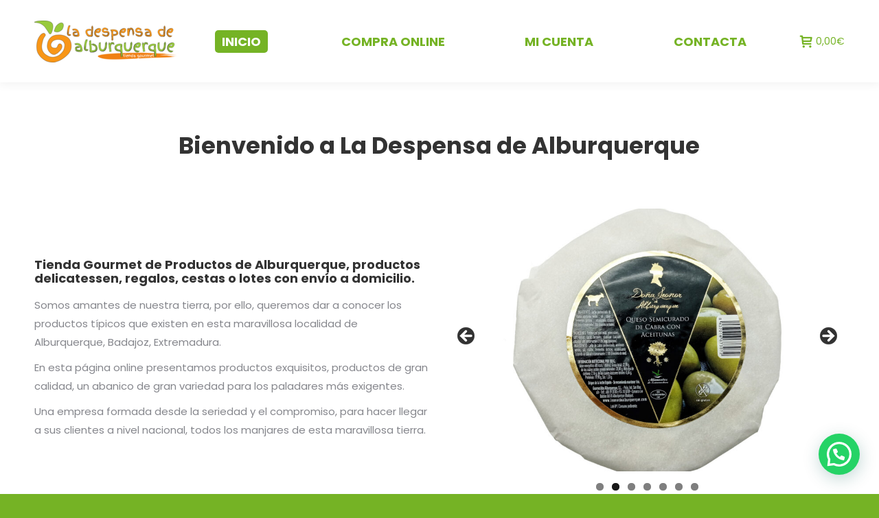

--- FILE ---
content_type: text/html; charset=UTF-8
request_url: https://www.ladespensadealburquerque.com/
body_size: 24154
content:
<!DOCTYPE html>
<!--[if !(IE 6) | !(IE 7) | !(IE 8)  ]><!-->
<html lang="es" class="no-js">
<!--<![endif]-->
<head>
	<meta charset="UTF-8" />
		<meta name="viewport" content="width=device-width, initial-scale=1, maximum-scale=1, user-scalable=0">
		<meta name="theme-color" content="#75b325"/>	<link rel="profile" href="http://gmpg.org/xfn/11" />
	        <script type="text/javascript">
            if (/Android|webOS|iPhone|iPad|iPod|BlackBerry|IEMobile|Opera Mini/i.test(navigator.userAgent)) {
                var originalAddEventListener = EventTarget.prototype.addEventListener,
                    oldWidth = window.innerWidth;

                EventTarget.prototype.addEventListener = function (eventName, eventHandler, useCapture) {
                    if (eventName === "resize") {
                        originalAddEventListener.call(this, eventName, function (event) {
                            if (oldWidth === window.innerWidth) {
                                return;
                            }
                            else if (oldWidth !== window.innerWidth) {
                                oldWidth = window.innerWidth;
                            }
                            if (eventHandler.handleEvent) {
                                eventHandler.handleEvent.call(this, event);
                            }
                            else {
                                eventHandler.call(this, event);
                            };
                        }, useCapture);
                    }
                    else {
                        originalAddEventListener.call(this, eventName, eventHandler, useCapture);
                    };
                };
            };
        </script>
		<title>La Despensa de Alburquerque</title>
<meta name="robots" content="index, follow, max-snippet:-1, max-image-preview:large, max-video-preview:-1">
<link rel="canonical" href="https://www.ladespensadealburquerque.com/">
<script id="website-schema" type="application/ld+json">{"@context":"https:\/\/schema.org","@type":"WebSite","name":"La Despensa de Alburquerque","alternateName":"La Despensa de Alburquerque","description":"","url":"https:\/\/www.ladespensadealburquerque.com"}</script>
<meta property="og:url" content="https://www.ladespensadealburquerque.com/">
<meta property="og:site_name" content="La Despensa de Alburquerque">
<meta property="og:locale" content="es_ES">
<meta property="og:type" content="website">
<meta property="og:title" content="La Despensa de Alburquerque">
<meta property="og:image" content="https://www.ladespensadealburquerque.com/wp-content/uploads/2021/04/logo_mediano.png">
<meta property="og:image:secure_url" content="https://www.ladespensadealburquerque.com/wp-content/uploads/2021/04/logo_mediano.png">
<meta property="og:image:width" content="419">
<meta property="og:image:height" content="122">
<meta name="twitter:card" content="summary">
<meta name="twitter:title" content="La Despensa de Alburquerque">
<link rel='dns-prefetch' href='//capi-automation.s3.us-east-2.amazonaws.com' />
<link rel='dns-prefetch' href='//fonts.googleapis.com' />
<link rel="alternate" type="application/rss+xml" title="La Despensa de Alburquerque &raquo; Feed" href="https://www.ladespensadealburquerque.com/feed/" />
<link rel="alternate" type="application/rss+xml" title="La Despensa de Alburquerque &raquo; Feed de los comentarios" href="https://www.ladespensadealburquerque.com/comments/feed/" />
<link rel="alternate" title="oEmbed (JSON)" type="application/json+oembed" href="https://www.ladespensadealburquerque.com/wp-json/oembed/1.0/embed?url=https%3A%2F%2Fwww.ladespensadealburquerque.com%2F" />
<link rel="alternate" title="oEmbed (XML)" type="text/xml+oembed" href="https://www.ladespensadealburquerque.com/wp-json/oembed/1.0/embed?url=https%3A%2F%2Fwww.ladespensadealburquerque.com%2F&#038;format=xml" />
<style id='wp-img-auto-sizes-contain-inline-css' type='text/css'>
img:is([sizes=auto i],[sizes^="auto," i]){contain-intrinsic-size:3000px 1500px}
/*# sourceURL=wp-img-auto-sizes-contain-inline-css */
</style>
<style id='wp-emoji-styles-inline-css' type='text/css'>

	img.wp-smiley, img.emoji {
		display: inline !important;
		border: none !important;
		box-shadow: none !important;
		height: 1em !important;
		width: 1em !important;
		margin: 0 0.07em !important;
		vertical-align: -0.1em !important;
		background: none !important;
		padding: 0 !important;
	}
/*# sourceURL=wp-emoji-styles-inline-css */
</style>
<style id='wp-block-library-inline-css' type='text/css'>
:root{--wp-block-synced-color:#7a00df;--wp-block-synced-color--rgb:122,0,223;--wp-bound-block-color:var(--wp-block-synced-color);--wp-editor-canvas-background:#ddd;--wp-admin-theme-color:#007cba;--wp-admin-theme-color--rgb:0,124,186;--wp-admin-theme-color-darker-10:#006ba1;--wp-admin-theme-color-darker-10--rgb:0,107,160.5;--wp-admin-theme-color-darker-20:#005a87;--wp-admin-theme-color-darker-20--rgb:0,90,135;--wp-admin-border-width-focus:2px}@media (min-resolution:192dpi){:root{--wp-admin-border-width-focus:1.5px}}.wp-element-button{cursor:pointer}:root .has-very-light-gray-background-color{background-color:#eee}:root .has-very-dark-gray-background-color{background-color:#313131}:root .has-very-light-gray-color{color:#eee}:root .has-very-dark-gray-color{color:#313131}:root .has-vivid-green-cyan-to-vivid-cyan-blue-gradient-background{background:linear-gradient(135deg,#00d084,#0693e3)}:root .has-purple-crush-gradient-background{background:linear-gradient(135deg,#34e2e4,#4721fb 50%,#ab1dfe)}:root .has-hazy-dawn-gradient-background{background:linear-gradient(135deg,#faaca8,#dad0ec)}:root .has-subdued-olive-gradient-background{background:linear-gradient(135deg,#fafae1,#67a671)}:root .has-atomic-cream-gradient-background{background:linear-gradient(135deg,#fdd79a,#004a59)}:root .has-nightshade-gradient-background{background:linear-gradient(135deg,#330968,#31cdcf)}:root .has-midnight-gradient-background{background:linear-gradient(135deg,#020381,#2874fc)}:root{--wp--preset--font-size--normal:16px;--wp--preset--font-size--huge:42px}.has-regular-font-size{font-size:1em}.has-larger-font-size{font-size:2.625em}.has-normal-font-size{font-size:var(--wp--preset--font-size--normal)}.has-huge-font-size{font-size:var(--wp--preset--font-size--huge)}.has-text-align-center{text-align:center}.has-text-align-left{text-align:left}.has-text-align-right{text-align:right}.has-fit-text{white-space:nowrap!important}#end-resizable-editor-section{display:none}.aligncenter{clear:both}.items-justified-left{justify-content:flex-start}.items-justified-center{justify-content:center}.items-justified-right{justify-content:flex-end}.items-justified-space-between{justify-content:space-between}.screen-reader-text{border:0;clip-path:inset(50%);height:1px;margin:-1px;overflow:hidden;padding:0;position:absolute;width:1px;word-wrap:normal!important}.screen-reader-text:focus{background-color:#ddd;clip-path:none;color:#444;display:block;font-size:1em;height:auto;left:5px;line-height:normal;padding:15px 23px 14px;text-decoration:none;top:5px;width:auto;z-index:100000}html :where(.has-border-color){border-style:solid}html :where([style*=border-top-color]){border-top-style:solid}html :where([style*=border-right-color]){border-right-style:solid}html :where([style*=border-bottom-color]){border-bottom-style:solid}html :where([style*=border-left-color]){border-left-style:solid}html :where([style*=border-width]){border-style:solid}html :where([style*=border-top-width]){border-top-style:solid}html :where([style*=border-right-width]){border-right-style:solid}html :where([style*=border-bottom-width]){border-bottom-style:solid}html :where([style*=border-left-width]){border-left-style:solid}html :where(img[class*=wp-image-]){height:auto;max-width:100%}:where(figure){margin:0 0 1em}html :where(.is-position-sticky){--wp-admin--admin-bar--position-offset:var(--wp-admin--admin-bar--height,0px)}@media screen and (max-width:600px){html :where(.is-position-sticky){--wp-admin--admin-bar--position-offset:0px}}

/*# sourceURL=wp-block-library-inline-css */
</style><style id='wp-block-image-inline-css' type='text/css'>
.wp-block-image>a,.wp-block-image>figure>a{display:inline-block}.wp-block-image img{box-sizing:border-box;height:auto;max-width:100%;vertical-align:bottom}@media not (prefers-reduced-motion){.wp-block-image img.hide{visibility:hidden}.wp-block-image img.show{animation:show-content-image .4s}}.wp-block-image[style*=border-radius] img,.wp-block-image[style*=border-radius]>a{border-radius:inherit}.wp-block-image.has-custom-border img{box-sizing:border-box}.wp-block-image.aligncenter{text-align:center}.wp-block-image.alignfull>a,.wp-block-image.alignwide>a{width:100%}.wp-block-image.alignfull img,.wp-block-image.alignwide img{height:auto;width:100%}.wp-block-image .aligncenter,.wp-block-image .alignleft,.wp-block-image .alignright,.wp-block-image.aligncenter,.wp-block-image.alignleft,.wp-block-image.alignright{display:table}.wp-block-image .aligncenter>figcaption,.wp-block-image .alignleft>figcaption,.wp-block-image .alignright>figcaption,.wp-block-image.aligncenter>figcaption,.wp-block-image.alignleft>figcaption,.wp-block-image.alignright>figcaption{caption-side:bottom;display:table-caption}.wp-block-image .alignleft{float:left;margin:.5em 1em .5em 0}.wp-block-image .alignright{float:right;margin:.5em 0 .5em 1em}.wp-block-image .aligncenter{margin-left:auto;margin-right:auto}.wp-block-image :where(figcaption){margin-bottom:1em;margin-top:.5em}.wp-block-image.is-style-circle-mask img{border-radius:9999px}@supports ((-webkit-mask-image:none) or (mask-image:none)) or (-webkit-mask-image:none){.wp-block-image.is-style-circle-mask img{border-radius:0;-webkit-mask-image:url('data:image/svg+xml;utf8,<svg viewBox="0 0 100 100" xmlns="http://www.w3.org/2000/svg"><circle cx="50" cy="50" r="50"/></svg>');mask-image:url('data:image/svg+xml;utf8,<svg viewBox="0 0 100 100" xmlns="http://www.w3.org/2000/svg"><circle cx="50" cy="50" r="50"/></svg>');mask-mode:alpha;-webkit-mask-position:center;mask-position:center;-webkit-mask-repeat:no-repeat;mask-repeat:no-repeat;-webkit-mask-size:contain;mask-size:contain}}:root :where(.wp-block-image.is-style-rounded img,.wp-block-image .is-style-rounded img){border-radius:9999px}.wp-block-image figure{margin:0}.wp-lightbox-container{display:flex;flex-direction:column;position:relative}.wp-lightbox-container img{cursor:zoom-in}.wp-lightbox-container img:hover+button{opacity:1}.wp-lightbox-container button{align-items:center;backdrop-filter:blur(16px) saturate(180%);background-color:#5a5a5a40;border:none;border-radius:4px;cursor:zoom-in;display:flex;height:20px;justify-content:center;opacity:0;padding:0;position:absolute;right:16px;text-align:center;top:16px;width:20px;z-index:100}@media not (prefers-reduced-motion){.wp-lightbox-container button{transition:opacity .2s ease}}.wp-lightbox-container button:focus-visible{outline:3px auto #5a5a5a40;outline:3px auto -webkit-focus-ring-color;outline-offset:3px}.wp-lightbox-container button:hover{cursor:pointer;opacity:1}.wp-lightbox-container button:focus{opacity:1}.wp-lightbox-container button:focus,.wp-lightbox-container button:hover,.wp-lightbox-container button:not(:hover):not(:active):not(.has-background){background-color:#5a5a5a40;border:none}.wp-lightbox-overlay{box-sizing:border-box;cursor:zoom-out;height:100vh;left:0;overflow:hidden;position:fixed;top:0;visibility:hidden;width:100%;z-index:100000}.wp-lightbox-overlay .close-button{align-items:center;cursor:pointer;display:flex;justify-content:center;min-height:40px;min-width:40px;padding:0;position:absolute;right:calc(env(safe-area-inset-right) + 16px);top:calc(env(safe-area-inset-top) + 16px);z-index:5000000}.wp-lightbox-overlay .close-button:focus,.wp-lightbox-overlay .close-button:hover,.wp-lightbox-overlay .close-button:not(:hover):not(:active):not(.has-background){background:none;border:none}.wp-lightbox-overlay .lightbox-image-container{height:var(--wp--lightbox-container-height);left:50%;overflow:hidden;position:absolute;top:50%;transform:translate(-50%,-50%);transform-origin:top left;width:var(--wp--lightbox-container-width);z-index:9999999999}.wp-lightbox-overlay .wp-block-image{align-items:center;box-sizing:border-box;display:flex;height:100%;justify-content:center;margin:0;position:relative;transform-origin:0 0;width:100%;z-index:3000000}.wp-lightbox-overlay .wp-block-image img{height:var(--wp--lightbox-image-height);min-height:var(--wp--lightbox-image-height);min-width:var(--wp--lightbox-image-width);width:var(--wp--lightbox-image-width)}.wp-lightbox-overlay .wp-block-image figcaption{display:none}.wp-lightbox-overlay button{background:none;border:none}.wp-lightbox-overlay .scrim{background-color:#fff;height:100%;opacity:.9;position:absolute;width:100%;z-index:2000000}.wp-lightbox-overlay.active{visibility:visible}@media not (prefers-reduced-motion){.wp-lightbox-overlay.active{animation:turn-on-visibility .25s both}.wp-lightbox-overlay.active img{animation:turn-on-visibility .35s both}.wp-lightbox-overlay.show-closing-animation:not(.active){animation:turn-off-visibility .35s both}.wp-lightbox-overlay.show-closing-animation:not(.active) img{animation:turn-off-visibility .25s both}.wp-lightbox-overlay.zoom.active{animation:none;opacity:1;visibility:visible}.wp-lightbox-overlay.zoom.active .lightbox-image-container{animation:lightbox-zoom-in .4s}.wp-lightbox-overlay.zoom.active .lightbox-image-container img{animation:none}.wp-lightbox-overlay.zoom.active .scrim{animation:turn-on-visibility .4s forwards}.wp-lightbox-overlay.zoom.show-closing-animation:not(.active){animation:none}.wp-lightbox-overlay.zoom.show-closing-animation:not(.active) .lightbox-image-container{animation:lightbox-zoom-out .4s}.wp-lightbox-overlay.zoom.show-closing-animation:not(.active) .lightbox-image-container img{animation:none}.wp-lightbox-overlay.zoom.show-closing-animation:not(.active) .scrim{animation:turn-off-visibility .4s forwards}}@keyframes show-content-image{0%{visibility:hidden}99%{visibility:hidden}to{visibility:visible}}@keyframes turn-on-visibility{0%{opacity:0}to{opacity:1}}@keyframes turn-off-visibility{0%{opacity:1;visibility:visible}99%{opacity:0;visibility:visible}to{opacity:0;visibility:hidden}}@keyframes lightbox-zoom-in{0%{transform:translate(calc((-100vw + var(--wp--lightbox-scrollbar-width))/2 + var(--wp--lightbox-initial-left-position)),calc(-50vh + var(--wp--lightbox-initial-top-position))) scale(var(--wp--lightbox-scale))}to{transform:translate(-50%,-50%) scale(1)}}@keyframes lightbox-zoom-out{0%{transform:translate(-50%,-50%) scale(1);visibility:visible}99%{visibility:visible}to{transform:translate(calc((-100vw + var(--wp--lightbox-scrollbar-width))/2 + var(--wp--lightbox-initial-left-position)),calc(-50vh + var(--wp--lightbox-initial-top-position))) scale(var(--wp--lightbox-scale));visibility:hidden}}
/*# sourceURL=https://www.ladespensadealburquerque.com/wp-includes/blocks/image/style.min.css */
</style>
<style id='wp-block-image-theme-inline-css' type='text/css'>
:root :where(.wp-block-image figcaption){color:#555;font-size:13px;text-align:center}.is-dark-theme :root :where(.wp-block-image figcaption){color:#ffffffa6}.wp-block-image{margin:0 0 1em}
/*# sourceURL=https://www.ladespensadealburquerque.com/wp-includes/blocks/image/theme.min.css */
</style>
<link rel='stylesheet' id='wc-blocks-style-css' href='https://www.ladespensadealburquerque.com/wp-content/plugins/woocommerce/assets/client/blocks/wc-blocks.css?ver=wc-10.4.3' type='text/css' media='all' />
<style id='global-styles-inline-css' type='text/css'>
:root{--wp--preset--aspect-ratio--square: 1;--wp--preset--aspect-ratio--4-3: 4/3;--wp--preset--aspect-ratio--3-4: 3/4;--wp--preset--aspect-ratio--3-2: 3/2;--wp--preset--aspect-ratio--2-3: 2/3;--wp--preset--aspect-ratio--16-9: 16/9;--wp--preset--aspect-ratio--9-16: 9/16;--wp--preset--color--black: #000000;--wp--preset--color--cyan-bluish-gray: #abb8c3;--wp--preset--color--white: #FFF;--wp--preset--color--pale-pink: #f78da7;--wp--preset--color--vivid-red: #cf2e2e;--wp--preset--color--luminous-vivid-orange: #ff6900;--wp--preset--color--luminous-vivid-amber: #fcb900;--wp--preset--color--light-green-cyan: #7bdcb5;--wp--preset--color--vivid-green-cyan: #00d084;--wp--preset--color--pale-cyan-blue: #8ed1fc;--wp--preset--color--vivid-cyan-blue: #0693e3;--wp--preset--color--vivid-purple: #9b51e0;--wp--preset--color--accent: #75b325;--wp--preset--color--dark-gray: #111;--wp--preset--color--light-gray: #767676;--wp--preset--gradient--vivid-cyan-blue-to-vivid-purple: linear-gradient(135deg,rgb(6,147,227) 0%,rgb(155,81,224) 100%);--wp--preset--gradient--light-green-cyan-to-vivid-green-cyan: linear-gradient(135deg,rgb(122,220,180) 0%,rgb(0,208,130) 100%);--wp--preset--gradient--luminous-vivid-amber-to-luminous-vivid-orange: linear-gradient(135deg,rgb(252,185,0) 0%,rgb(255,105,0) 100%);--wp--preset--gradient--luminous-vivid-orange-to-vivid-red: linear-gradient(135deg,rgb(255,105,0) 0%,rgb(207,46,46) 100%);--wp--preset--gradient--very-light-gray-to-cyan-bluish-gray: linear-gradient(135deg,rgb(238,238,238) 0%,rgb(169,184,195) 100%);--wp--preset--gradient--cool-to-warm-spectrum: linear-gradient(135deg,rgb(74,234,220) 0%,rgb(151,120,209) 20%,rgb(207,42,186) 40%,rgb(238,44,130) 60%,rgb(251,105,98) 80%,rgb(254,248,76) 100%);--wp--preset--gradient--blush-light-purple: linear-gradient(135deg,rgb(255,206,236) 0%,rgb(152,150,240) 100%);--wp--preset--gradient--blush-bordeaux: linear-gradient(135deg,rgb(254,205,165) 0%,rgb(254,45,45) 50%,rgb(107,0,62) 100%);--wp--preset--gradient--luminous-dusk: linear-gradient(135deg,rgb(255,203,112) 0%,rgb(199,81,192) 50%,rgb(65,88,208) 100%);--wp--preset--gradient--pale-ocean: linear-gradient(135deg,rgb(255,245,203) 0%,rgb(182,227,212) 50%,rgb(51,167,181) 100%);--wp--preset--gradient--electric-grass: linear-gradient(135deg,rgb(202,248,128) 0%,rgb(113,206,126) 100%);--wp--preset--gradient--midnight: linear-gradient(135deg,rgb(2,3,129) 0%,rgb(40,116,252) 100%);--wp--preset--font-size--small: 13px;--wp--preset--font-size--medium: 20px;--wp--preset--font-size--large: 36px;--wp--preset--font-size--x-large: 42px;--wp--preset--spacing--20: 0.44rem;--wp--preset--spacing--30: 0.67rem;--wp--preset--spacing--40: 1rem;--wp--preset--spacing--50: 1.5rem;--wp--preset--spacing--60: 2.25rem;--wp--preset--spacing--70: 3.38rem;--wp--preset--spacing--80: 5.06rem;--wp--preset--shadow--natural: 6px 6px 9px rgba(0, 0, 0, 0.2);--wp--preset--shadow--deep: 12px 12px 50px rgba(0, 0, 0, 0.4);--wp--preset--shadow--sharp: 6px 6px 0px rgba(0, 0, 0, 0.2);--wp--preset--shadow--outlined: 6px 6px 0px -3px rgb(255, 255, 255), 6px 6px rgb(0, 0, 0);--wp--preset--shadow--crisp: 6px 6px 0px rgb(0, 0, 0);}:where(.is-layout-flex){gap: 0.5em;}:where(.is-layout-grid){gap: 0.5em;}body .is-layout-flex{display: flex;}.is-layout-flex{flex-wrap: wrap;align-items: center;}.is-layout-flex > :is(*, div){margin: 0;}body .is-layout-grid{display: grid;}.is-layout-grid > :is(*, div){margin: 0;}:where(.wp-block-columns.is-layout-flex){gap: 2em;}:where(.wp-block-columns.is-layout-grid){gap: 2em;}:where(.wp-block-post-template.is-layout-flex){gap: 1.25em;}:where(.wp-block-post-template.is-layout-grid){gap: 1.25em;}.has-black-color{color: var(--wp--preset--color--black) !important;}.has-cyan-bluish-gray-color{color: var(--wp--preset--color--cyan-bluish-gray) !important;}.has-white-color{color: var(--wp--preset--color--white) !important;}.has-pale-pink-color{color: var(--wp--preset--color--pale-pink) !important;}.has-vivid-red-color{color: var(--wp--preset--color--vivid-red) !important;}.has-luminous-vivid-orange-color{color: var(--wp--preset--color--luminous-vivid-orange) !important;}.has-luminous-vivid-amber-color{color: var(--wp--preset--color--luminous-vivid-amber) !important;}.has-light-green-cyan-color{color: var(--wp--preset--color--light-green-cyan) !important;}.has-vivid-green-cyan-color{color: var(--wp--preset--color--vivid-green-cyan) !important;}.has-pale-cyan-blue-color{color: var(--wp--preset--color--pale-cyan-blue) !important;}.has-vivid-cyan-blue-color{color: var(--wp--preset--color--vivid-cyan-blue) !important;}.has-vivid-purple-color{color: var(--wp--preset--color--vivid-purple) !important;}.has-black-background-color{background-color: var(--wp--preset--color--black) !important;}.has-cyan-bluish-gray-background-color{background-color: var(--wp--preset--color--cyan-bluish-gray) !important;}.has-white-background-color{background-color: var(--wp--preset--color--white) !important;}.has-pale-pink-background-color{background-color: var(--wp--preset--color--pale-pink) !important;}.has-vivid-red-background-color{background-color: var(--wp--preset--color--vivid-red) !important;}.has-luminous-vivid-orange-background-color{background-color: var(--wp--preset--color--luminous-vivid-orange) !important;}.has-luminous-vivid-amber-background-color{background-color: var(--wp--preset--color--luminous-vivid-amber) !important;}.has-light-green-cyan-background-color{background-color: var(--wp--preset--color--light-green-cyan) !important;}.has-vivid-green-cyan-background-color{background-color: var(--wp--preset--color--vivid-green-cyan) !important;}.has-pale-cyan-blue-background-color{background-color: var(--wp--preset--color--pale-cyan-blue) !important;}.has-vivid-cyan-blue-background-color{background-color: var(--wp--preset--color--vivid-cyan-blue) !important;}.has-vivid-purple-background-color{background-color: var(--wp--preset--color--vivid-purple) !important;}.has-black-border-color{border-color: var(--wp--preset--color--black) !important;}.has-cyan-bluish-gray-border-color{border-color: var(--wp--preset--color--cyan-bluish-gray) !important;}.has-white-border-color{border-color: var(--wp--preset--color--white) !important;}.has-pale-pink-border-color{border-color: var(--wp--preset--color--pale-pink) !important;}.has-vivid-red-border-color{border-color: var(--wp--preset--color--vivid-red) !important;}.has-luminous-vivid-orange-border-color{border-color: var(--wp--preset--color--luminous-vivid-orange) !important;}.has-luminous-vivid-amber-border-color{border-color: var(--wp--preset--color--luminous-vivid-amber) !important;}.has-light-green-cyan-border-color{border-color: var(--wp--preset--color--light-green-cyan) !important;}.has-vivid-green-cyan-border-color{border-color: var(--wp--preset--color--vivid-green-cyan) !important;}.has-pale-cyan-blue-border-color{border-color: var(--wp--preset--color--pale-cyan-blue) !important;}.has-vivid-cyan-blue-border-color{border-color: var(--wp--preset--color--vivid-cyan-blue) !important;}.has-vivid-purple-border-color{border-color: var(--wp--preset--color--vivid-purple) !important;}.has-vivid-cyan-blue-to-vivid-purple-gradient-background{background: var(--wp--preset--gradient--vivid-cyan-blue-to-vivid-purple) !important;}.has-light-green-cyan-to-vivid-green-cyan-gradient-background{background: var(--wp--preset--gradient--light-green-cyan-to-vivid-green-cyan) !important;}.has-luminous-vivid-amber-to-luminous-vivid-orange-gradient-background{background: var(--wp--preset--gradient--luminous-vivid-amber-to-luminous-vivid-orange) !important;}.has-luminous-vivid-orange-to-vivid-red-gradient-background{background: var(--wp--preset--gradient--luminous-vivid-orange-to-vivid-red) !important;}.has-very-light-gray-to-cyan-bluish-gray-gradient-background{background: var(--wp--preset--gradient--very-light-gray-to-cyan-bluish-gray) !important;}.has-cool-to-warm-spectrum-gradient-background{background: var(--wp--preset--gradient--cool-to-warm-spectrum) !important;}.has-blush-light-purple-gradient-background{background: var(--wp--preset--gradient--blush-light-purple) !important;}.has-blush-bordeaux-gradient-background{background: var(--wp--preset--gradient--blush-bordeaux) !important;}.has-luminous-dusk-gradient-background{background: var(--wp--preset--gradient--luminous-dusk) !important;}.has-pale-ocean-gradient-background{background: var(--wp--preset--gradient--pale-ocean) !important;}.has-electric-grass-gradient-background{background: var(--wp--preset--gradient--electric-grass) !important;}.has-midnight-gradient-background{background: var(--wp--preset--gradient--midnight) !important;}.has-small-font-size{font-size: var(--wp--preset--font-size--small) !important;}.has-medium-font-size{font-size: var(--wp--preset--font-size--medium) !important;}.has-large-font-size{font-size: var(--wp--preset--font-size--large) !important;}.has-x-large-font-size{font-size: var(--wp--preset--font-size--x-large) !important;}
/*# sourceURL=global-styles-inline-css */
</style>

<style id='classic-theme-styles-inline-css' type='text/css'>
/*! This file is auto-generated */
.wp-block-button__link{color:#fff;background-color:#32373c;border-radius:9999px;box-shadow:none;text-decoration:none;padding:calc(.667em + 2px) calc(1.333em + 2px);font-size:1.125em}.wp-block-file__button{background:#32373c;color:#fff;text-decoration:none}
/*# sourceURL=/wp-includes/css/classic-themes.min.css */
</style>
<link rel='stylesheet' id='contact-form-7-css' href='https://www.ladespensadealburquerque.com/wp-content/plugins/contact-form-7/includes/css/styles.css?ver=6.1.4' type='text/css' media='all' />
<style id='woocommerce-inline-inline-css' type='text/css'>
.woocommerce form .form-row .required { visibility: visible; }
/*# sourceURL=woocommerce-inline-inline-css */
</style>
<link rel='stylesheet' id='flexible-shipping-free-shipping-css' href='https://www.ladespensadealburquerque.com/wp-content/plugins/flexible-shipping/assets/dist/css/free-shipping.css?ver=6.5.4.2' type='text/css' media='all' />
<link rel='stylesheet' id='js_composer_front-css' href='https://www.ladespensadealburquerque.com/wp-content/plugins/js_composer/assets/css/js_composer.min.css?ver=6.6.0.1' type='text/css' media='all' />
<link rel='stylesheet' id='dt-web-fonts-css' href='https://fonts.googleapis.com/css?family=Roboto:400,600,700%7CPoppins:400,500,600,700%7CRoboto+Condensed:400,600,700%7COpen+Sans:400,600,700' type='text/css' media='all' />
<link rel='stylesheet' id='dt-main-css' href='https://www.ladespensadealburquerque.com/wp-content/themes/dt-the7/css-lite/main.min.css?ver=9.8.1.2' type='text/css' media='all' />
<style id='dt-main-inline-css' type='text/css'>
body #load {
  display: block;
  height: 100%;
  overflow: hidden;
  position: fixed;
  width: 100%;
  z-index: 9901;
  opacity: 1;
  visibility: visible;
  transition: all .35s ease-out;
}
.load-wrap {
  width: 100%;
  height: 100%;
  background-position: center center;
  background-repeat: no-repeat;
  text-align: center;
}
.load-wrap > svg {
  position: absolute;
  top: 50%;
  left: 50%;
  transform: translate(-50%,-50%);
}
#load {
  background-color: #38892a;
  background: #38892a;
  background: -webkit-linear-gradient(360deg, #38892a 25%, #7dad35 75%, #b6cd37 100%);
  background: linear-gradient(360deg, #38892a 25%, #7dad35 75%, #b6cd37 100%);
}
.uil-default rect:not(.bk) {
  fill: rgba(212,235,84,0.35);
}
.uil-ring > path {
  fill: rgba(212,235,84,0.35);
}
.ring-loader .circle {
  fill: rgba(212,235,84,0.35);
}
.ring-loader .moving-circle {
  fill: #d4eb54;
}
.uil-hourglass .glass {
  stroke: #d4eb54;
}
.uil-hourglass .sand {
  fill: rgba(212,235,84,0.35);
}
.spinner-loader .load-wrap {
  background-image: url("data:image/svg+xml,%3Csvg width='75px' height='75px' xmlns='http://www.w3.org/2000/svg' viewBox='0 0 100 100' preserveAspectRatio='xMidYMid' class='uil-default'%3E%3Crect x='0' y='0' width='100' height='100' fill='none' class='bk'%3E%3C/rect%3E%3Crect  x='46.5' y='40' width='7' height='20' rx='5' ry='5' fill='rgba%28212%2C235%2C84%2C0.35%29' transform='rotate(0 50 50) translate(0 -30)'%3E  %3Canimate attributeName='opacity' from='1' to='0' dur='1s' begin='0s' repeatCount='indefinite'/%3E%3C/rect%3E%3Crect  x='46.5' y='40' width='7' height='20' rx='5' ry='5' fill='rgba%28212%2C235%2C84%2C0.35%29' transform='rotate(30 50 50) translate(0 -30)'%3E  %3Canimate attributeName='opacity' from='1' to='0' dur='1s' begin='0.08333333333333333s' repeatCount='indefinite'/%3E%3C/rect%3E%3Crect  x='46.5' y='40' width='7' height='20' rx='5' ry='5' fill='rgba%28212%2C235%2C84%2C0.35%29' transform='rotate(60 50 50) translate(0 -30)'%3E  %3Canimate attributeName='opacity' from='1' to='0' dur='1s' begin='0.16666666666666666s' repeatCount='indefinite'/%3E%3C/rect%3E%3Crect  x='46.5' y='40' width='7' height='20' rx='5' ry='5' fill='rgba%28212%2C235%2C84%2C0.35%29' transform='rotate(90 50 50) translate(0 -30)'%3E  %3Canimate attributeName='opacity' from='1' to='0' dur='1s' begin='0.25s' repeatCount='indefinite'/%3E%3C/rect%3E%3Crect  x='46.5' y='40' width='7' height='20' rx='5' ry='5' fill='rgba%28212%2C235%2C84%2C0.35%29' transform='rotate(120 50 50) translate(0 -30)'%3E  %3Canimate attributeName='opacity' from='1' to='0' dur='1s' begin='0.3333333333333333s' repeatCount='indefinite'/%3E%3C/rect%3E%3Crect  x='46.5' y='40' width='7' height='20' rx='5' ry='5' fill='rgba%28212%2C235%2C84%2C0.35%29' transform='rotate(150 50 50) translate(0 -30)'%3E  %3Canimate attributeName='opacity' from='1' to='0' dur='1s' begin='0.4166666666666667s' repeatCount='indefinite'/%3E%3C/rect%3E%3Crect  x='46.5' y='40' width='7' height='20' rx='5' ry='5' fill='rgba%28212%2C235%2C84%2C0.35%29' transform='rotate(180 50 50) translate(0 -30)'%3E  %3Canimate attributeName='opacity' from='1' to='0' dur='1s' begin='0.5s' repeatCount='indefinite'/%3E%3C/rect%3E%3Crect  x='46.5' y='40' width='7' height='20' rx='5' ry='5' fill='rgba%28212%2C235%2C84%2C0.35%29' transform='rotate(210 50 50) translate(0 -30)'%3E  %3Canimate attributeName='opacity' from='1' to='0' dur='1s' begin='0.5833333333333334s' repeatCount='indefinite'/%3E%3C/rect%3E%3Crect  x='46.5' y='40' width='7' height='20' rx='5' ry='5' fill='rgba%28212%2C235%2C84%2C0.35%29' transform='rotate(240 50 50) translate(0 -30)'%3E  %3Canimate attributeName='opacity' from='1' to='0' dur='1s' begin='0.6666666666666666s' repeatCount='indefinite'/%3E%3C/rect%3E%3Crect  x='46.5' y='40' width='7' height='20' rx='5' ry='5' fill='rgba%28212%2C235%2C84%2C0.35%29' transform='rotate(270 50 50) translate(0 -30)'%3E  %3Canimate attributeName='opacity' from='1' to='0' dur='1s' begin='0.75s' repeatCount='indefinite'/%3E%3C/rect%3E%3Crect  x='46.5' y='40' width='7' height='20' rx='5' ry='5' fill='rgba%28212%2C235%2C84%2C0.35%29' transform='rotate(300 50 50) translate(0 -30)'%3E  %3Canimate attributeName='opacity' from='1' to='0' dur='1s' begin='0.8333333333333334s' repeatCount='indefinite'/%3E%3C/rect%3E%3Crect  x='46.5' y='40' width='7' height='20' rx='5' ry='5' fill='rgba%28212%2C235%2C84%2C0.35%29' transform='rotate(330 50 50) translate(0 -30)'%3E  %3Canimate attributeName='opacity' from='1' to='0' dur='1s' begin='0.9166666666666666s' repeatCount='indefinite'/%3E%3C/rect%3E%3C/svg%3E");
}
.ring-loader .load-wrap {
  background-image: url("data:image/svg+xml,%3Csvg xmlns='http://www.w3.org/2000/svg' viewBox='0 0 32 32' width='72' height='72' fill='rgba%28212%2C235%2C84%2C0.35%29'%3E   %3Cpath opacity='.25' d='M16 0 A16 16 0 0 0 16 32 A16 16 0 0 0 16 0 M16 4 A12 12 0 0 1 16 28 A12 12 0 0 1 16 4'/%3E   %3Cpath d='M16 0 A16 16 0 0 1 32 16 L28 16 A12 12 0 0 0 16 4z'%3E     %3CanimateTransform attributeName='transform' type='rotate' from='0 16 16' to='360 16 16' dur='0.8s' repeatCount='indefinite' /%3E   %3C/path%3E %3C/svg%3E");
}
.hourglass-loader .load-wrap {
  background-image: url("data:image/svg+xml,%3Csvg xmlns='http://www.w3.org/2000/svg' viewBox='0 0 32 32' width='72' height='72' fill='rgba%28212%2C235%2C84%2C0.35%29'%3E   %3Cpath transform='translate(2)' d='M0 12 V20 H4 V12z'%3E      %3Canimate attributeName='d' values='M0 12 V20 H4 V12z; M0 4 V28 H4 V4z; M0 12 V20 H4 V12z; M0 12 V20 H4 V12z' dur='1.2s' repeatCount='indefinite' begin='0' keytimes='0;.2;.5;1' keySplines='0.2 0.2 0.4 0.8;0.2 0.6 0.4 0.8;0.2 0.8 0.4 0.8' calcMode='spline'  /%3E   %3C/path%3E   %3Cpath transform='translate(8)' d='M0 12 V20 H4 V12z'%3E     %3Canimate attributeName='d' values='M0 12 V20 H4 V12z; M0 4 V28 H4 V4z; M0 12 V20 H4 V12z; M0 12 V20 H4 V12z' dur='1.2s' repeatCount='indefinite' begin='0.2' keytimes='0;.2;.5;1' keySplines='0.2 0.2 0.4 0.8;0.2 0.6 0.4 0.8;0.2 0.8 0.4 0.8' calcMode='spline'  /%3E   %3C/path%3E   %3Cpath transform='translate(14)' d='M0 12 V20 H4 V12z'%3E     %3Canimate attributeName='d' values='M0 12 V20 H4 V12z; M0 4 V28 H4 V4z; M0 12 V20 H4 V12z; M0 12 V20 H4 V12z' dur='1.2s' repeatCount='indefinite' begin='0.4' keytimes='0;.2;.5;1' keySplines='0.2 0.2 0.4 0.8;0.2 0.6 0.4 0.8;0.2 0.8 0.4 0.8' calcMode='spline' /%3E   %3C/path%3E   %3Cpath transform='translate(20)' d='M0 12 V20 H4 V12z'%3E     %3Canimate attributeName='d' values='M0 12 V20 H4 V12z; M0 4 V28 H4 V4z; M0 12 V20 H4 V12z; M0 12 V20 H4 V12z' dur='1.2s' repeatCount='indefinite' begin='0.6' keytimes='0;.2;.5;1' keySplines='0.2 0.2 0.4 0.8;0.2 0.6 0.4 0.8;0.2 0.8 0.4 0.8' calcMode='spline' /%3E   %3C/path%3E   %3Cpath transform='translate(26)' d='M0 12 V20 H4 V12z'%3E     %3Canimate attributeName='d' values='M0 12 V20 H4 V12z; M0 4 V28 H4 V4z; M0 12 V20 H4 V12z; M0 12 V20 H4 V12z' dur='1.2s' repeatCount='indefinite' begin='0.8' keytimes='0;.2;.5;1' keySplines='0.2 0.2 0.4 0.8;0.2 0.6 0.4 0.8;0.2 0.8 0.4 0.8' calcMode='spline' /%3E   %3C/path%3E %3C/svg%3E");
}

/*# sourceURL=dt-main-inline-css */
</style>
<link rel='stylesheet' id='the7-font-css' href='https://www.ladespensadealburquerque.com/wp-content/themes/dt-the7/fonts/icomoon-the7-font/icomoon-the7-font.min.css?ver=9.8.1.2' type='text/css' media='all' />
<link rel='stylesheet' id='the7-awesome-fonts-css' href='https://www.ladespensadealburquerque.com/wp-content/themes/dt-the7/fonts/FontAwesome/css/all.min.css?ver=9.8.1.2' type='text/css' media='all' />
<link rel='stylesheet' id='the7-wpbakery-css' href='https://www.ladespensadealburquerque.com/wp-content/themes/dt-the7/css-lite/wpbakery.min.css?ver=9.8.1.2' type='text/css' media='all' />
<link rel='stylesheet' id='the7-core-css' href='https://www.ladespensadealburquerque.com/wp-content/plugins/dt-the7-core/assets/css/post-type.min.css?ver=2.5.6.2' type='text/css' media='all' />
<link rel='stylesheet' id='dt-custom-css' href='https://www.ladespensadealburquerque.com/wp-content/uploads/the7-css/custom.css?ver=5f462ef23b32' type='text/css' media='all' />
<link rel='stylesheet' id='wc-dt-custom-css' href='https://www.ladespensadealburquerque.com/wp-content/uploads/the7-css/compatibility/wc-dt-custom.css?ver=5f462ef23b32' type='text/css' media='all' />
<link rel='stylesheet' id='dt-media-css' href='https://www.ladespensadealburquerque.com/wp-content/uploads/the7-css/media.css?ver=5f462ef23b32' type='text/css' media='all' />
<link rel='stylesheet' id='the7-mega-menu-css' href='https://www.ladespensadealburquerque.com/wp-content/uploads/the7-css/mega-menu.css?ver=5f462ef23b32' type='text/css' media='all' />
<link rel='stylesheet' id='the7-elements-albums-portfolio-css' href='https://www.ladespensadealburquerque.com/wp-content/uploads/the7-css/the7-elements-albums-portfolio.css?ver=5f462ef23b32' type='text/css' media='all' />
<link rel='stylesheet' id='the7-elements-css' href='https://www.ladespensadealburquerque.com/wp-content/uploads/the7-css/post-type-dynamic.css?ver=5f462ef23b32' type='text/css' media='all' />
<link rel='stylesheet' id='style-css' href='https://www.ladespensadealburquerque.com/wp-content/themes/dt-the7/style.css?ver=9.8.1.2' type='text/css' media='all' />
<link rel='stylesheet' id='ultimate-style-css' href='https://www.ladespensadealburquerque.com/wp-content/plugins/Ultimate_VC_Addons/assets/min-css/style.min.css?ver=3.19.9' type='text/css' media='all' />
<link rel='stylesheet' id='ultimate-headings-style-css' href='https://www.ladespensadealburquerque.com/wp-content/plugins/Ultimate_VC_Addons/assets/min-css/headings.min.css?ver=3.19.9' type='text/css' media='all' />
<script type="text/javascript" src="https://www.ladespensadealburquerque.com/wp-includes/js/jquery/jquery.min.js?ver=3.7.1" id="jquery-core-js"></script>
<script type="text/javascript" src="https://www.ladespensadealburquerque.com/wp-includes/js/jquery/jquery-migrate.min.js?ver=3.4.1" id="jquery-migrate-js"></script>
<script type="text/javascript" src="https://www.ladespensadealburquerque.com/wp-content/plugins/woocommerce/assets/js/jquery-blockui/jquery.blockUI.min.js?ver=2.7.0-wc.10.4.3" id="wc-jquery-blockui-js" data-wp-strategy="defer"></script>
<script type="text/javascript" id="wc-add-to-cart-js-extra">
/* <![CDATA[ */
var wc_add_to_cart_params = {"ajax_url":"/wp-admin/admin-ajax.php","wc_ajax_url":"/?wc-ajax=%%endpoint%%","i18n_view_cart":"Ver Carrito","cart_url":"https://www.ladespensadealburquerque.com/buy-online/cart/","is_cart":"","cart_redirect_after_add":"no"};
//# sourceURL=wc-add-to-cart-js-extra
/* ]]> */
</script>
<script type="text/javascript" src="https://www.ladespensadealburquerque.com/wp-content/plugins/woocommerce/assets/js/frontend/add-to-cart.min.js?ver=10.4.3" id="wc-add-to-cart-js" data-wp-strategy="defer"></script>
<script type="text/javascript" src="https://www.ladespensadealburquerque.com/wp-content/plugins/woocommerce/assets/js/js-cookie/js.cookie.min.js?ver=2.1.4-wc.10.4.3" id="wc-js-cookie-js" defer="defer" data-wp-strategy="defer"></script>
<script type="text/javascript" id="woocommerce-js-extra">
/* <![CDATA[ */
var woocommerce_params = {"ajax_url":"/wp-admin/admin-ajax.php","wc_ajax_url":"/?wc-ajax=%%endpoint%%","i18n_password_show":"Mostrar contrase\u00f1a","i18n_password_hide":"Ocultar contrase\u00f1a"};
//# sourceURL=woocommerce-js-extra
/* ]]> */
</script>
<script type="text/javascript" src="https://www.ladespensadealburquerque.com/wp-content/plugins/woocommerce/assets/js/frontend/woocommerce.min.js?ver=10.4.3" id="woocommerce-js" defer="defer" data-wp-strategy="defer"></script>
<script type="text/javascript" src="https://www.ladespensadealburquerque.com/wp-content/plugins/js_composer/assets/js/vendors/woocommerce-add-to-cart.js?ver=6.6.0.1" id="vc_woocommerce-add-to-cart-js-js"></script>
<script type="text/javascript" id="kk-script-js-extra">
/* <![CDATA[ */
var fetchCartItems = {"ajax_url":"https://www.ladespensadealburquerque.com/wp-admin/admin-ajax.php","action":"kk_wc_fetchcartitems","nonce":"0661331bea","currency":"EUR"};
//# sourceURL=kk-script-js-extra
/* ]]> */
</script>
<script type="text/javascript" src="https://www.ladespensadealburquerque.com/wp-content/plugins/kliken-marketing-for-google/assets/kk-script.js?ver=6.9" id="kk-script-js"></script>
<script type="text/javascript" id="dt-above-fold-js-extra">
/* <![CDATA[ */
var dtLocal = {"themeUrl":"https://www.ladespensadealburquerque.com/wp-content/themes/dt-the7","passText":"Para ver esta publicaci\u00f3n protegida, introduce la contrase\u00f1a debajo:","moreButtonText":{"loading":"Cargando...","loadMore":"Cargar m\u00e1s"},"postID":"490","ajaxurl":"https://www.ladespensadealburquerque.com/wp-admin/admin-ajax.php","REST":{"baseUrl":"https://www.ladespensadealburquerque.com/wp-json/the7/v1","endpoints":{"sendMail":"/send-mail"}},"contactMessages":{"required":"One or more fields have an error. Please check and try again.","terms":"Please accept the privacy policy.","fillTheCaptchaError":"Please, fill the captcha."},"captchaSiteKey":"","ajaxNonce":"b548d33208","pageData":{"type":"page","template":"page","layout":null},"themeSettings":{"smoothScroll":"off","lazyLoading":false,"accentColor":{"mode":"solid","color":"#75b325"},"desktopHeader":{"height":120},"ToggleCaptionEnabled":"disabled","ToggleCaption":"Navigation","floatingHeader":{"showAfter":150,"showMenu":true,"height":80,"logo":{"showLogo":true,"html":"\u003Cimg class=\" preload-me\" src=\"https://www.ladespensadealburquerque.com/wp-content/uploads/2021/04/logo_chiquito.png\" srcset=\"https://www.ladespensadealburquerque.com/wp-content/uploads/2021/04/logo_chiquito.png 210w, https://www.ladespensadealburquerque.com/wp-content/uploads/2021/04/logo_mediano.png 419w\" width=\"210\" height=\"61\"   sizes=\"210px\" alt=\"La Despensa de Alburquerque\" /\u003E","url":"https://www.ladespensadealburquerque.com/"}},"topLine":{"floatingTopLine":{"logo":{"showLogo":false,"html":""}}},"mobileHeader":{"firstSwitchPoint":1100,"secondSwitchPoint":992,"firstSwitchPointHeight":80,"secondSwitchPointHeight":80,"mobileToggleCaptionEnabled":"disabled","mobileToggleCaption":"Men\u00fa"},"stickyMobileHeaderFirstSwitch":{"logo":{"html":"\u003Cimg class=\" preload-me\" src=\"https://www.ladespensadealburquerque.com/wp-content/uploads/2021/04/logo_chiquito.png\" srcset=\"https://www.ladespensadealburquerque.com/wp-content/uploads/2021/04/logo_chiquito.png 210w, https://www.ladespensadealburquerque.com/wp-content/uploads/2021/04/logo_mediano.png 419w\" width=\"210\" height=\"61\"   sizes=\"210px\" alt=\"La Despensa de Alburquerque\" /\u003E"}},"stickyMobileHeaderSecondSwitch":{"logo":{"html":"\u003Cimg class=\" preload-me\" src=\"https://www.ladespensadealburquerque.com/wp-content/uploads/2021/04/logo_chiquito.png\" srcset=\"https://www.ladespensadealburquerque.com/wp-content/uploads/2021/04/logo_chiquito.png 210w, https://www.ladespensadealburquerque.com/wp-content/uploads/2021/04/logo_mediano.png 419w\" width=\"210\" height=\"61\"   sizes=\"210px\" alt=\"La Despensa de Alburquerque\" /\u003E"}},"content":{"textColor":"#85868c","headerColor":"#333333"},"sidebar":{"switchPoint":990},"boxedWidth":"1340px","stripes":{"stripe1":{"textColor":"#72777d","headerColor":"#3c3e45"},"stripe2":{"textColor":"#f4f4f5","headerColor":"#f4f4f5"},"stripe3":{"textColor":"#ffffff","headerColor":"#ffffff"}}},"VCMobileScreenWidth":"778","wcCartFragmentHash":"0c69a174e3dabd57439c57f7704fc5eb"};
var dtShare = {"shareButtonText":{"facebook":"Compartir en Facebook","twitter":"Tweet","pinterest":"Tweet","linkedin":"Compartir en Linkedin","whatsapp":"Compartir en Whatsapp"},"overlayOpacity":"80"};
//# sourceURL=dt-above-fold-js-extra
/* ]]> */
</script>
<script type="text/javascript" src="https://www.ladespensadealburquerque.com/wp-content/themes/dt-the7/js-lite/above-the-fold.min.js?ver=9.8.1.2" id="dt-above-fold-js"></script>
<script type="text/javascript" src="https://www.ladespensadealburquerque.com/wp-content/themes/dt-the7/js-lite/compatibility/woocommerce/woocommerce.min.js?ver=9.8.1.2" id="dt-woocommerce-js"></script>
<script type="text/javascript" src="https://www.ladespensadealburquerque.com/wp-content/plugins/Ultimate_VC_Addons/assets/min-js/ultimate-params.min.js?ver=3.19.9" id="ultimate-vc-params-js"></script>
<script type="text/javascript" src="https://www.ladespensadealburquerque.com/wp-content/plugins/Ultimate_VC_Addons/assets/min-js/headings.min.js?ver=3.19.9" id="ultimate-headings-script-js"></script>
<link rel="https://api.w.org/" href="https://www.ladespensadealburquerque.com/wp-json/" /><link rel="alternate" title="JSON" type="application/json" href="https://www.ladespensadealburquerque.com/wp-json/wp/v2/pages/490" /><link rel="EditURI" type="application/rsd+xml" title="RSD" href="https://www.ladespensadealburquerque.com/xmlrpc.php?rsd" />
<meta name="generator" content="WordPress 6.9" />
<meta name="generator" content="WooCommerce 10.4.3" />
<link rel='shortlink' href='https://www.ladespensadealburquerque.com/' />
<!-- Global site tag (gtag.js) - Google Analytics -->
<script async src="https://www.googletagmanager.com/gtag/js?id=UA-198058840-1"></script>
<script>
  window.dataLayer = window.dataLayer || [];
  function gtag(){dataLayer.push(arguments);}
  gtag('js', new Date());

  gtag('config', 'UA-198058840-1');
</script>
<script type="text/javascript">
	var _swaMa=["1154190731"];"undefined"==typeof sw&&!function(e,s,a){function t(){for(;o[0]&&"loaded"==o[0][d];)i=o.shift(),i[w]=!c.parentNode.insertBefore(i,c)}for(var r,n,i,o=[],c=e.scripts[0],w="onreadystatechange",d="readyState";r=a.shift();)n=e.createElement(s),"async"in c?(n.async=!1,e.head.appendChild(n)):c[d]?(o.push(n),n[w]=t):e.write("<"+s+' src="'+r+'" defer></'+s+">"),n.src=r}(document,"script",["//analytics.sitewit.com/v3/"+_swaMa[0]+"/sw.js"]);
</script>
<meta property="og:site_name" content="La Despensa de Alburquerque" />
<meta property="og:title" content="Home" />
<meta property="og:url" content="https://www.ladespensadealburquerque.com/" />
<meta property="og:type" content="website" />
	<noscript><style>.woocommerce-product-gallery{ opacity: 1 !important; }</style></noscript>
				<script  type="text/javascript">
				!function(f,b,e,v,n,t,s){if(f.fbq)return;n=f.fbq=function(){n.callMethod?
					n.callMethod.apply(n,arguments):n.queue.push(arguments)};if(!f._fbq)f._fbq=n;
					n.push=n;n.loaded=!0;n.version='2.0';n.queue=[];t=b.createElement(e);t.async=!0;
					t.src=v;s=b.getElementsByTagName(e)[0];s.parentNode.insertBefore(t,s)}(window,
					document,'script','https://connect.facebook.net/en_US/fbevents.js');
			</script>
			<!-- WooCommerce Facebook Integration Begin -->
			<script  type="text/javascript">

				fbq('init', '482060659722614', {}, {
    "agent": "woocommerce_0-10.4.3-3.5.15"
});

				document.addEventListener( 'DOMContentLoaded', function() {
					// Insert placeholder for events injected when a product is added to the cart through AJAX.
					document.body.insertAdjacentHTML( 'beforeend', '<div class=\"wc-facebook-pixel-event-placeholder\"></div>' );
				}, false );

			</script>
			<!-- WooCommerce Facebook Integration End -->
			<meta name="generator" content="Powered by WPBakery Page Builder - drag and drop page builder for WordPress."/>
<script type="text/javascript" id="the7-loader-script">
document.addEventListener("DOMContentLoaded", function(event) { 
	var load = document.getElementById("load");
	if(!load.classList.contains('loader-removed')){
		var removeLoading = setTimeout(function() {
			load.className += " loader-removed";
		}, 300);
	}
});
</script>
		<link rel="icon" href="https://www.ladespensadealburquerque.com/wp-content/uploads/2021/04/manzana_color.png" type="image/png" sizes="16x16"/><link rel="icon" href="https://www.ladespensadealburquerque.com/wp-content/uploads/2021/04/manzana_color.png" type="image/png" sizes="32x32"/>
<script async src='https://www.googletagmanager.com/gtag/js?id=UA-198058840-1'></script><script>
window.dataLayer = window.dataLayer || [];
function gtag(){dataLayer.push(arguments);}gtag('js', new Date());
gtag('set', 'cookie_domain', 'auto');
gtag('set', 'cookie_flags', 'SameSite=None;Secure');

 gtag('config', 'UA-198058840-1' , {});

</script>
<style type="text/css" data-type="vc_shortcodes-custom-css">.vc_custom_1550594202637{padding-top: 70px !important;}.vc_custom_1549899735877{padding-bottom: 30px !important;}.vc_custom_1549643930221{padding-bottom: 70px !important;}.vc_custom_1549644442557{padding-bottom: 40px !important;}.vc_custom_1549644447938{padding-bottom: 50px !important;}.vc_custom_1550505753589{padding-top: 70px !important;padding-bottom: 80px !important;}.vc_custom_1550505753589{padding-top: 70px !important;padding-bottom: 80px !important;}.vc_custom_1550511354939{margin-bottom: 20px !important;border-left-width: 3px !important;padding-left: 40px !important;border-left-color: rgba(255,255,255,0.3) !important;border-left-style: dashed !important;}.vc_custom_1550511674362{padding-left: 40px !important;}.vc_custom_1550511660681{padding-right: 40px !important;}.vc_custom_1550511515212{margin-bottom: 20px !important;border-left-width: 3px !important;padding-left: 40px !important;border-left-color: rgba(255,255,255,0.3) !important;border-left-style: dashed !important;}.vc_custom_1550511549280{margin-bottom: 20px !important;border-left-width: 3px !important;padding-left: 40px !important;border-left-color: rgba(255,255,255,0.3) !important;border-left-style: dashed !important;}.vc_custom_1550511681130{padding-left: 40px !important;}</style><noscript><style> .wpb_animate_when_almost_visible { opacity: 1; }</style></noscript><link rel='stylesheet' id='metaslider-flex-slider-css' href='https://www.ladespensadealburquerque.com/wp-content/plugins/ml-slider/assets/sliders/flexslider/flexslider.css?ver=3.104.0' type='text/css' media='all' property='stylesheet' />
<link rel='stylesheet' id='metaslider-public-css' href='https://www.ladespensadealburquerque.com/wp-content/plugins/ml-slider/assets/metaslider/public.css?ver=3.104.0' type='text/css' media='all' property='stylesheet' />
<style id='metaslider-public-inline-css' type='text/css'>
@media only screen and (max-width: 767px) { .hide-arrows-smartphone .flex-direction-nav, .hide-navigation-smartphone .flex-control-paging, .hide-navigation-smartphone .flex-control-nav, .hide-navigation-smartphone .filmstrip, .hide-slideshow-smartphone, .metaslider-hidden-content.hide-smartphone{ display: none!important; }}@media only screen and (min-width : 768px) and (max-width: 1023px) { .hide-arrows-tablet .flex-direction-nav, .hide-navigation-tablet .flex-control-paging, .hide-navigation-tablet .flex-control-nav, .hide-navigation-tablet .filmstrip, .hide-slideshow-tablet, .metaslider-hidden-content.hide-tablet{ display: none!important; }}@media only screen and (min-width : 1024px) and (max-width: 1439px) { .hide-arrows-laptop .flex-direction-nav, .hide-navigation-laptop .flex-control-paging, .hide-navigation-laptop .flex-control-nav, .hide-navigation-laptop .filmstrip, .hide-slideshow-laptop, .metaslider-hidden-content.hide-laptop{ display: none!important; }}@media only screen and (min-width : 1440px) { .hide-arrows-desktop .flex-direction-nav, .hide-navigation-desktop .flex-control-paging, .hide-navigation-desktop .flex-control-nav, .hide-navigation-desktop .filmstrip, .hide-slideshow-desktop, .metaslider-hidden-content.hide-desktop{ display: none!important; }}
/*# sourceURL=metaslider-public-inline-css */
</style>
<link rel='stylesheet' id='ult-background-style-css' href='https://www.ladespensadealburquerque.com/wp-content/plugins/Ultimate_VC_Addons/assets/min-css/background-style.min.css?ver=3.19.9' type='text/css' media='all' />
<link rel='stylesheet' id='joinchat-css' href='https://www.ladespensadealburquerque.com/wp-content/plugins/creame-whatsapp-me/public/css/joinchat-btn.min.css?ver=6.0.10' type='text/css' media='all' />
<style id='joinchat-inline-css' type='text/css'>
.joinchat{--ch:142;--cs:70%;--cl:49%;--bw:1}
/*# sourceURL=joinchat-inline-css */
</style>
</head>
<body class="home wp-singular page-template-default page page-id-490 wp-embed-responsive wp-theme-dt-the7 theme-dt-the7 the7-core-ver-2.5.6.2 woocommerce-no-js metaslider-plugin title-off dt-responsive-on right-mobile-menu-close-icon ouside-menu-close-icon mobile-hamburger-close-bg-enable mobile-hamburger-close-bg-hover-enable  fade-medium-mobile-menu-close-icon fade-medium-menu-close-icon srcset-enabled btn-shadow custom-btn-color custom-btn-hover-color phantom-sticky phantom-shadow-decoration phantom-custom-logo-on floating-top-bar sticky-mobile-header top-header first-switch-logo-left first-switch-menu-right second-switch-logo-left second-switch-menu-right right-mobile-menu layzr-loading-on inline-message-style dt-fa-compatibility the7-ver-9.8.1.2 wpb-js-composer js-comp-ver-6.6.0.1 vc_responsive">
<!-- The7 9.8.1.2 -->
<div id="load" class="spinner-loader">
	<div class="load-wrap"></div>
</div>
<div id="page" >
	<a class="skip-link screen-reader-text" href="#content">Saltar al contenido</a>

<div class="masthead inline-header justify widgets surround shadow-decoration shadow-mobile-header-decoration medium-mobile-menu-icon mobile-menu-icon-bg-on dt-parent-menu-clickable show-sub-menu-on-hover show-device-logo show-mobile-logo"  role="banner">

	<div class="top-bar top-bar-empty top-bar-line-hide">
	<div class="top-bar-bg" ></div>
	<div class="mini-widgets left-widgets"></div><div class="mini-widgets right-widgets"></div></div>

	<header class="header-bar">

		<div class="branding">
	<div id="site-title" class="assistive-text">La Despensa de Alburquerque</div>
	<div id="site-description" class="assistive-text"></div>
	<a class="" href="https://www.ladespensadealburquerque.com/"><img class=" preload-me" src="https://www.ladespensadealburquerque.com/wp-content/uploads/2021/04/logo_chiquito.png" srcset="https://www.ladespensadealburquerque.com/wp-content/uploads/2021/04/logo_chiquito.png 210w, https://www.ladespensadealburquerque.com/wp-content/uploads/2021/04/logo_mediano.png 419w" width="210" height="61"   sizes="210px" alt="La Despensa de Alburquerque" /><img class="mobile-logo preload-me" src="https://www.ladespensadealburquerque.com/wp-content/uploads/2021/04/logo_chiquito.png" srcset="https://www.ladespensadealburquerque.com/wp-content/uploads/2021/04/logo_chiquito.png 210w, https://www.ladespensadealburquerque.com/wp-content/uploads/2021/04/logo_mediano.png 419w" width="210" height="61"   sizes="210px" alt="La Despensa de Alburquerque" /></a></div>

		<ul id="primary-menu" class="main-nav bg-outline-decoration hover-bg-decoration active-bg-decoration" role="menubar"><li class="menu-item menu-item-type-post_type menu-item-object-page menu-item-home current-menu-item page_item page-item-490 current_page_item menu-item-499 act first" role="presentation"><a href='https://www.ladespensadealburquerque.com/' data-level='1' role="menuitem"><span class="menu-item-text"><span class="menu-text">Inicio</span></span></a></li> <li class="menu-item menu-item-type-post_type menu-item-object-page menu-item-has-children menu-item-498 has-children" role="presentation"><a href='https://www.ladespensadealburquerque.com/buy-online/' data-level='1' role="menuitem"><span class="menu-item-text"><span class="menu-text">Compra online</span></span></a><ul class="sub-nav hover-style-bg level-arrows-on" role="menubar"><li class="menu-item menu-item-type-taxonomy menu-item-object-product_cat menu-item-782 first" role="presentation"><a href='https://www.ladespensadealburquerque.com/product-category/aceite-de-oliva/' data-level='2' role="menuitem"><span class="menu-item-text"><span class="menu-text">Aceite de Oliva</span></span></a></li> <li class="menu-item menu-item-type-taxonomy menu-item-object-product_cat menu-item-783" role="presentation"><a href='https://www.ladespensadealburquerque.com/product-category/jamones-y-paletas/' data-level='2' role="menuitem"><span class="menu-item-text"><span class="menu-text">Jamones y Paletas</span></span></a></li> <li class="menu-item menu-item-type-taxonomy menu-item-object-product_cat menu-item-784" role="presentation"><a href='https://www.ladespensadealburquerque.com/product-category/la-despensa/' data-level='2' role="menuitem"><span class="menu-item-text"><span class="menu-text">La Despensa</span></span></a></li> <li class="menu-item menu-item-type-taxonomy menu-item-object-product_cat menu-item-785" role="presentation"><a href='https://www.ladespensadealburquerque.com/product-category/lomos-y-embutidos/' data-level='2' role="menuitem"><span class="menu-item-text"><span class="menu-text">Lomos y embutidos</span></span></a></li> <li class="menu-item menu-item-type-taxonomy menu-item-object-product_cat menu-item-786" role="presentation"><a href='https://www.ladespensadealburquerque.com/product-category/lotes/' data-level='2' role="menuitem"><span class="menu-item-text"><span class="menu-text">Lotes</span></span></a></li> <li class="menu-item menu-item-type-taxonomy menu-item-object-product_cat menu-item-788" role="presentation"><a href='https://www.ladespensadealburquerque.com/product-category/quesos/' data-level='2' role="menuitem"><span class="menu-item-text"><span class="menu-text">Quesos</span></span></a></li> <li class="menu-item menu-item-type-taxonomy menu-item-object-product_cat menu-item-1995" role="presentation"><a href='https://www.ladespensadealburquerque.com/product-category/quesos-en-crema/' data-level='2' role="menuitem"><span class="menu-item-text"><span class="menu-text">Quesos en Crema</span></span></a></li> <li class="menu-item menu-item-type-taxonomy menu-item-object-product_cat menu-item-has-children menu-item-789 has-children" role="presentation"><a href='https://www.ladespensadealburquerque.com/product-category/vinos/' data-level='2' role="menuitem"><span class="menu-item-text"><span class="menu-text">Vinos</span></span></a><ul class="sub-nav hover-style-bg level-arrows-on" role="menubar"><li class="menu-item menu-item-type-taxonomy menu-item-object-product_cat menu-item-1992 first" role="presentation"><a href='https://www.ladespensadealburquerque.com/product-category/vinos/vinos-tintos/' data-level='3' role="menuitem"><span class="menu-item-text"><span class="menu-text">Vinos Tintos</span></span></a></li> <li class="menu-item menu-item-type-taxonomy menu-item-object-product_cat menu-item-1993" role="presentation"><a href='https://www.ladespensadealburquerque.com/product-category/vinos/vinos-blancos/' data-level='3' role="menuitem"><span class="menu-item-text"><span class="menu-text">Vinos Blancos</span></span></a></li> <li class="menu-item menu-item-type-taxonomy menu-item-object-product_cat menu-item-1994" role="presentation"><a href='https://www.ladespensadealburquerque.com/product-category/vinos/vinos-espumosos/' data-level='3' role="menuitem"><span class="menu-item-text"><span class="menu-text">Vinos Espumosos</span></span></a></li> </ul></li> <li class="menu-item menu-item-type-taxonomy menu-item-object-product_cat menu-item-2198" role="presentation"><a href='https://www.ladespensadealburquerque.com/product-category/recuerdos/' data-level='2' role="menuitem"><span class="menu-item-text"><span class="menu-text">Recuerdos</span></span></a></li> </ul></li> <li class="menu-item menu-item-type-post_type menu-item-object-page menu-item-615" role="presentation"><a href='https://www.ladespensadealburquerque.com/my-account/' data-level='1' role="menuitem"><span class="menu-item-text"><span class="menu-text">Mi cuenta</span></span></a></li> <li class="menu-item menu-item-type-post_type menu-item-object-page menu-item-494" role="presentation"><a href='https://www.ladespensadealburquerque.com/contact/' data-level='1' role="menuitem"><span class="menu-item-text"><span class="menu-text">Contacta</span></span></a></li> </ul>
		<div class="mini-widgets"><div class="show-on-desktop near-logo-first-switch near-logo-second-switch">
<div class="wc-shopping-cart shopping-cart round-counter-style show-sub-cart" data-cart-hash="0c69a174e3dabd57439c57f7704fc5eb">

	<a class="wc-ico-cart round-counter-style show-sub-cart" href="https://www.ladespensadealburquerque.com/buy-online/cart/"><i class="icomoon-the7-font-the7-cart-05"></i><span class="woocommerce-Price-amount amount"><bdi>0,00<span class="woocommerce-Price-currencySymbol">&euro;</span></bdi></span></a>

	<div class="shopping-cart-wrap">
		<div class="shopping-cart-inner">
			
						<p class="buttons top-position">
				<a href="https://www.ladespensadealburquerque.com/buy-online/cart/" class="button view-cart">Ver Carrito</a><a href="https://www.ladespensadealburquerque.com/buy-online/checkout/" class="button checkout">Finalizar compra</a>			</p>

						<ul class="cart_list product_list_widget empty">
				<li>No hay productos en el Carrito.</li>			</ul>
			<div class="shopping-cart-bottom" style="display: none">
				<p class="total">
					<strong>Subtotal:</strong> <span class="woocommerce-Price-amount amount"><bdi>0,00<span class="woocommerce-Price-currencySymbol">&euro;</span></bdi></span>				</p>
				<p class="buttons">
					<a href="https://www.ladespensadealburquerque.com/buy-online/cart/" class="button view-cart">Ver Carrito</a><a href="https://www.ladespensadealburquerque.com/buy-online/checkout/" class="button checkout">Finalizar compra</a>				</p>
			</div>
					</div>
	</div>

</div>
</div></div>
	</header>

</div>
<div class="dt-mobile-header mobile-menu-show-divider">
	<div class="dt-close-mobile-menu-icon"><div class="close-line-wrap"><span class="close-line"></span><span class="close-line"></span><span class="close-line"></span></div></div>	<ul id="mobile-menu" class="mobile-main-nav" role="menubar">
		<li class="menu-item menu-item-type-post_type menu-item-object-page menu-item-home current-menu-item page_item page-item-490 current_page_item menu-item-499 act first" role="presentation"><a href='https://www.ladespensadealburquerque.com/' data-level='1' role="menuitem"><span class="menu-item-text"><span class="menu-text">Inicio</span></span></a></li> <li class="menu-item menu-item-type-post_type menu-item-object-page menu-item-has-children menu-item-498 has-children" role="presentation"><a href='https://www.ladespensadealburquerque.com/buy-online/' data-level='1' role="menuitem"><span class="menu-item-text"><span class="menu-text">Compra online</span></span></a><ul class="sub-nav hover-style-bg level-arrows-on" role="menubar"><li class="menu-item menu-item-type-taxonomy menu-item-object-product_cat menu-item-782 first" role="presentation"><a href='https://www.ladespensadealburquerque.com/product-category/aceite-de-oliva/' data-level='2' role="menuitem"><span class="menu-item-text"><span class="menu-text">Aceite de Oliva</span></span></a></li> <li class="menu-item menu-item-type-taxonomy menu-item-object-product_cat menu-item-783" role="presentation"><a href='https://www.ladespensadealburquerque.com/product-category/jamones-y-paletas/' data-level='2' role="menuitem"><span class="menu-item-text"><span class="menu-text">Jamones y Paletas</span></span></a></li> <li class="menu-item menu-item-type-taxonomy menu-item-object-product_cat menu-item-784" role="presentation"><a href='https://www.ladespensadealburquerque.com/product-category/la-despensa/' data-level='2' role="menuitem"><span class="menu-item-text"><span class="menu-text">La Despensa</span></span></a></li> <li class="menu-item menu-item-type-taxonomy menu-item-object-product_cat menu-item-785" role="presentation"><a href='https://www.ladespensadealburquerque.com/product-category/lomos-y-embutidos/' data-level='2' role="menuitem"><span class="menu-item-text"><span class="menu-text">Lomos y embutidos</span></span></a></li> <li class="menu-item menu-item-type-taxonomy menu-item-object-product_cat menu-item-786" role="presentation"><a href='https://www.ladespensadealburquerque.com/product-category/lotes/' data-level='2' role="menuitem"><span class="menu-item-text"><span class="menu-text">Lotes</span></span></a></li> <li class="menu-item menu-item-type-taxonomy menu-item-object-product_cat menu-item-788" role="presentation"><a href='https://www.ladespensadealburquerque.com/product-category/quesos/' data-level='2' role="menuitem"><span class="menu-item-text"><span class="menu-text">Quesos</span></span></a></li> <li class="menu-item menu-item-type-taxonomy menu-item-object-product_cat menu-item-1995" role="presentation"><a href='https://www.ladespensadealburquerque.com/product-category/quesos-en-crema/' data-level='2' role="menuitem"><span class="menu-item-text"><span class="menu-text">Quesos en Crema</span></span></a></li> <li class="menu-item menu-item-type-taxonomy menu-item-object-product_cat menu-item-has-children menu-item-789 has-children" role="presentation"><a href='https://www.ladespensadealburquerque.com/product-category/vinos/' data-level='2' role="menuitem"><span class="menu-item-text"><span class="menu-text">Vinos</span></span></a><ul class="sub-nav hover-style-bg level-arrows-on" role="menubar"><li class="menu-item menu-item-type-taxonomy menu-item-object-product_cat menu-item-1992 first" role="presentation"><a href='https://www.ladespensadealburquerque.com/product-category/vinos/vinos-tintos/' data-level='3' role="menuitem"><span class="menu-item-text"><span class="menu-text">Vinos Tintos</span></span></a></li> <li class="menu-item menu-item-type-taxonomy menu-item-object-product_cat menu-item-1993" role="presentation"><a href='https://www.ladespensadealburquerque.com/product-category/vinos/vinos-blancos/' data-level='3' role="menuitem"><span class="menu-item-text"><span class="menu-text">Vinos Blancos</span></span></a></li> <li class="menu-item menu-item-type-taxonomy menu-item-object-product_cat menu-item-1994" role="presentation"><a href='https://www.ladespensadealburquerque.com/product-category/vinos/vinos-espumosos/' data-level='3' role="menuitem"><span class="menu-item-text"><span class="menu-text">Vinos Espumosos</span></span></a></li> </ul></li> <li class="menu-item menu-item-type-taxonomy menu-item-object-product_cat menu-item-2198" role="presentation"><a href='https://www.ladespensadealburquerque.com/product-category/recuerdos/' data-level='2' role="menuitem"><span class="menu-item-text"><span class="menu-text">Recuerdos</span></span></a></li> </ul></li> <li class="menu-item menu-item-type-post_type menu-item-object-page menu-item-615" role="presentation"><a href='https://www.ladespensadealburquerque.com/my-account/' data-level='1' role="menuitem"><span class="menu-item-text"><span class="menu-text">Mi cuenta</span></span></a></li> <li class="menu-item menu-item-type-post_type menu-item-object-page menu-item-494" role="presentation"><a href='https://www.ladespensadealburquerque.com/contact/' data-level='1' role="menuitem"><span class="menu-item-text"><span class="menu-text">Contacta</span></span></a></li> 	</ul>
	<div class='mobile-mini-widgets-in-menu'></div>
</div>

<style id="the7-page-content-style">
#main {
  padding-top: 0px;
  padding-bottom: 0px;
}

</style>

<div id="main" class="sidebar-none sidebar-divider-off">

	
	<div class="main-gradient"></div>
	<div class="wf-wrap">
	<div class="wf-container-main">

	


	<div id="content" class="content" role="main">

		<div class="vc_row wpb_row vc_row-fluid vc_custom_1550594202637"><div class="wpb_column vc_column_container vc_col-sm-12 vc_col-lg-offset-1 vc_col-lg-10 vc_col-md-offset-1 vc_col-md-10"><div class="vc_column-inner vc_custom_1549643930221"><div class="wpb_wrapper"><div id="ultimate-heading-6450697979e316f39" class="uvc-heading ult-adjust-bottom-margin ultimate-heading-6450697979e316f39 uvc-7866 accent-title-color color-title" data-hspacer="no_spacer"  data-halign="center" style="text-align:center"><div class="uvc-heading-spacer no_spacer" style="top"></div><div class="uvc-sub-heading ult-responsive"  data-ultimate-target='.uvc-heading.ultimate-heading-6450697979e316f39 .uvc-sub-heading '  data-responsive-json-new='{"font-size":"desktop:34px;","line-height":"desktop:44px;"}'  style="font-weight:bold;">Bienvenido a La Despensa de Alburquerque</div></div></div></div></div></div><div class="vc_row wpb_row vc_row-fluid vc_custom_1549899735877 vc_row-o-equal-height vc_row-o-content-middle vc_row-flex"><div class="wpb_column vc_column_container vc_col-sm-6"><div class="vc_column-inner vc_custom_1549644442557"><div class="wpb_wrapper"><div id="ultimate-heading-1185697979e31790e" class="uvc-heading ult-adjust-bottom-margin ultimate-heading-1185697979e31790e uvc-4054  uvc-heading-default-font-sizes" data-hspacer="no_spacer"  data-halign="left" style="text-align:left"><div class="uvc-heading-spacer no_spacer" style="top"></div><div class="uvc-main-heading ult-responsive"  data-ultimate-target='.uvc-heading.ultimate-heading-1185697979e31790e h4'  data-responsive-json-new='{"font-size":"","line-height":""}' ><h4 style="font-weight:bold;margin-bottom:15px;">Tienda Gourmet de Productos de Alburquerque, productos delicatessen, regalos, cestas o lotes con envío a domicilio.</h4></div><div class="uvc-sub-heading ult-responsive"  data-ultimate-target='.uvc-heading.ultimate-heading-1185697979e31790e .uvc-sub-heading '  data-responsive-json-new='{"font-size":"","line-height":"desktop:27px;"}'  style="font-weight:normal;margin-bottom:20px;">Somos amantes de nuestra tierra, por ello, queremos dar a conocer los productos típicos que existen en esta maravillosa localidad de Alburquerque, Badajoz, Extremadura.</p>
<p>En esta página online presentamos productos exquisitos, productos de gran calidad, un abanico de gran variedad para los paladares más exigentes.</p>
<p>Una empresa formada desde la seriedad y el compromiso, para hacer llegar a sus clientes a nivel nacional, todos los manjares de esta maravillosa tierra.</p>
<p></div></div></div></div></div><div class="wpb_column vc_column_container vc_col-sm-6"><div class="vc_column-inner vc_custom_1549644447938"><div class="wpb_wrapper">
	<div class="wpb_text_column wpb_content_element " >
		<div class="wpb_wrapper">
			<div id="metaslider-id-771" style="width: 100%;" class="ml-slider-3-104-0 metaslider metaslider-flex metaslider-771 ml-slider has-dots-nav ms-theme-default" role="region" aria-label="Nueva presentación de diapositivas" data-height="600" data-width="900">
    <div id="metaslider_container_771">
        <div id="metaslider_771">
            <ul class='slides'>
                <li style="display: block; width: 100%;" class="slide-772 ms-image " aria-roledescription="slide" data-date="2021-04-14 18:24:45" data-filename="salchichon-ciervo-a-la-pimienta-900x600.jpg" data-slide-type="image"><img fetchpriority="high" decoding="async" src="https://www.ladespensadealburquerque.com/wp-content/uploads/2023/03/salchichon-ciervo-a-la-pimienta-900x600.jpg" height="600" width="900" alt="" class="slider-771 slide-772 msDefaultImage" title="salchichon ciervo a la pimienta" /></li>
                <li style="display: none; width: 100%;" class="slide-773 ms-image " aria-roledescription="slide" data-date="2021-04-14 18:25:06" data-filename="con-aceitunas-900x600.jpg" data-slide-type="image"><img decoding="async" src="https://www.ladespensadealburquerque.com/wp-content/uploads/2021/04/con-aceitunas-900x600.jpg" height="600" width="900" alt="" class="slider-771 slide-773 msDefaultImage" title="con aceitunas" /></li>
                <li style="display: none; width: 100%;" class="slide-774 ms-image " aria-roledescription="slide" data-date="2021-04-14 18:25:10" data-filename="imagen_3-718x478.jpg" data-slide-type="image"><img decoding="async" src="https://www.ladespensadealburquerque.com/wp-content/uploads/2021/04/imagen_3-718x478.jpg" height="600" width="900" alt="" class="slider-771 slide-774 msDefaultImage" title="imagen_3" /></li>
                <li style="display: none; width: 100%;" class="slide-775 ms-image " aria-roledescription="slide" data-date="2021-04-14 18:25:17" data-filename="lomo_rojo-715x477.jpg" data-slide-type="image"><img loading="lazy" decoding="async" src="https://www.ladespensadealburquerque.com/wp-content/uploads/2021/09/lomo_rojo-715x477.jpg" height="600" width="900" alt="" class="slider-771 slide-775 msDefaultImage" title="lomo_rojo" /></li>
                <li style="display: none; width: 100%;" class="slide-776 ms-image " aria-roledescription="slide" data-date="2021-04-14 18:25:23" data-filename="imagen_2-718x478.jpg" data-slide-type="image"><img loading="lazy" decoding="async" src="https://www.ladespensadealburquerque.com/wp-content/uploads/2021/04/imagen_2-718x478.jpg" height="600" width="900" alt="" class="slider-771 slide-776 msDefaultImage" title="imagen_2" /></li>
                <li style="display: none; width: 100%;" class="slide-777 ms-image " aria-roledescription="slide" data-date="2021-04-14 18:25:32" data-filename="con-cebolla-900x600.jpg" data-slide-type="image"><img loading="lazy" decoding="async" src="https://www.ladespensadealburquerque.com/wp-content/uploads/2023/03/con-cebolla-900x600.jpg" height="600" width="900" alt="" class="slider-771 slide-777 msDefaultImage" title="con cebolla" /></li>
                <li style="display: none; width: 100%;" class="slide-778 ms-image " aria-roledescription="slide" data-date="2021-04-14 18:25:40" data-filename="Crema-de-queso-fundido-con-pimenton-de-la-vera-1-900x600.jpg" data-slide-type="image"><img loading="lazy" decoding="async" src="https://www.ladespensadealburquerque.com/wp-content/uploads/2021/04/Crema-de-queso-fundido-con-pimenton-de-la-vera-1-900x600.jpg" height="600" width="900" alt="" class="slider-771 slide-778 msDefaultImage" title="Crema-de-queso-fundido-con-pimentón-de-la-vera-1" /></li>
            </ul>
        </div>
        
    </div>
</div>

		</div>
	</div>
</div></div></div></div><div class="vc_row wpb_row vc_row-fluid"><div class="wpb_column vc_column_container vc_col-sm-12 vc_col-lg-offset-0 vc_col-md-offset-0"><div class="vc_column-inner vc_custom_1550505753589"><div class="wpb_wrapper"><div id="ultimate-heading-3143697979e334171" class="uvc-heading ult-adjust-bottom-margin ultimate-heading-3143697979e334171 uvc-3332 " data-hspacer="no_spacer"  data-halign="center" style="text-align:center"><div class="uvc-heading-spacer no_spacer" style="top"></div><div class="uvc-main-heading ult-responsive"  data-ultimate-target='.uvc-heading.ultimate-heading-3143697979e334171 h3'  data-responsive-json-new='{"font-size":"desktop:34px;","line-height":"desktop:44px;"}' ><h3 style="font-weight:bold;margin-bottom:70px;">Ofertas especiales de nuestra tienda online</h3></div></div><style type="text/css" data-type="the7_shortcodes-inline-css">.products-carousel-shortcode.products-carousel-shortcode-id-6bdaf044ebba416c8032cf7124505e14 .owl-nav a {
  width: 54px;
  height: 54px;
  border-radius: 0px;
}
.dt-arrow-border-on.products-carousel-shortcode.products-carousel-shortcode-id-6bdaf044ebba416c8032cf7124505e14 .owl-nav a:not(:hover):before {
  border-width: 0px;
}
.dt-arrow-hover-border-on.products-carousel-shortcode.products-carousel-shortcode-id-6bdaf044ebba416c8032cf7124505e14 .owl-nav a:hover:after {
  border-width: 0px;
}
.products-carousel-shortcode.products-carousel-shortcode-id-6bdaf044ebba416c8032cf7124505e14 .owl-nav a.owl-prev {
  top: 50%;
  transform: translateY(calc(-50% + 0px));
  left: -30px;
}
@media all and (-ms-high-contrast: none) {
  .products-carousel-shortcode.products-carousel-shortcode-id-6bdaf044ebba416c8032cf7124505e14 .owl-nav a.owl-prev {
    transform: translateY(-50%);
    margin-top: 0px;
  }
}
.products-carousel-shortcode.products-carousel-shortcode-id-6bdaf044ebba416c8032cf7124505e14 .owl-nav a.owl-prev i {
  padding: 0px 0px 0px 0px;
}
.products-carousel-shortcode.products-carousel-shortcode-id-6bdaf044ebba416c8032cf7124505e14 .owl-nav a.owl-next {
  top: 50%;
  transform: translateY(calc(-50% + 0px));
  right: -30px;
}
@media all and (-ms-high-contrast: none) {
  .products-carousel-shortcode.products-carousel-shortcode-id-6bdaf044ebba416c8032cf7124505e14 .owl-nav a.owl-next {
    transform: translateY(-50%);
    margin-top: 0px;
  }
}
.products-carousel-shortcode.products-carousel-shortcode-id-6bdaf044ebba416c8032cf7124505e14 .owl-nav a.owl-next i {
  padding: 0px 0px 0px 0px;
}
.products-carousel-shortcode.products-carousel-shortcode-id-6bdaf044ebba416c8032cf7124505e14 .owl-nav i {
  font-size: 54px;
}
.products-carousel-shortcode.products-carousel-shortcode-id-6bdaf044ebba416c8032cf7124505e14 .owl-nav a:hover i,
.products-carousel-shortcode.products-carousel-shortcode-id-6bdaf044ebba416c8032cf7124505e14 .owl-nav a:hover i:before {
  color: #bad992;
  background: none;
}
.products-carousel-shortcode.products-carousel-shortcode-id-6bdaf044ebba416c8032cf7124505e14 .owl-dots {
  top: calc(100% + 20px);
  left: 50%;
  transform: translateX(calc(-50% + 0px));
}
@media all and (-ms-high-contrast: none) {
  .products-carousel-shortcode.products-carousel-shortcode-id-6bdaf044ebba416c8032cf7124505e14 .owl-dots {
    transform: translateX(-50%);
    margin-left: 0px;
  }
}
.products-carousel-shortcode.products-carousel-shortcode-id-6bdaf044ebba416c8032cf7124505e14 .owl-dot {
  width: 10px;
  height: 10px;
  margin: 0 8px;
}
@media screen and (max-width: 778px) {
  .products-carousel-shortcode.products-carousel-shortcode-id-6bdaf044ebba416c8032cf7124505e14.hide-arrows .owl-nav a {
    display: none;
  }
}
@media screen and (max-width: 778px) {
  .products-carousel-shortcode.products-carousel-shortcode-id-6bdaf044ebba416c8032cf7124505e14.reposition-arrows .owl-nav .owl-prev {
    top: 50%;
    transform: translateY(calc(-50% + 0px));
    left: -15px;
  }
  .products-carousel-shortcode.products-carousel-shortcode-id-6bdaf044ebba416c8032cf7124505e14.reposition-arrows .owl-nav .owl-next {
    top: 50%;
    transform: translateY(calc(-50% + 0px));
    right: -15px;
  }
}
@media screen and (max-width: 778px) and all and (-ms-high-contrast: none) {
  .products-carousel-shortcode.products-carousel-shortcode-id-6bdaf044ebba416c8032cf7124505e14.reposition-arrows .owl-nav .owl-prev {
    transform: translateY(-50%);
    margin-top: 0px;
  }
}
@media screen and (max-width: 778px) and all and (-ms-high-contrast: none) {
  .products-carousel-shortcode.products-carousel-shortcode-id-6bdaf044ebba416c8032cf7124505e14.reposition-arrows .owl-nav .owl-next {
    transform: translateY(-50%);
    margin-top: 0px;
  }
}
</style><div class="owl-carousel products-carousel-shortcode dt-owl-carousel-call products-carousel-shortcode-id-6bdaf044ebba416c8032cf7124505e14 cart-btn-below-img bullets-small-dot-stroke reposition-arrows arrows-bg-off disable-arrows-hover-bg arrows-hover-bg-off  wc-img-hover " data-scroll-mode="1" data-wide-col-num="5" data-col-num="5" data-laptop-col="4" data-h-tablet-columns-num="3" data-v-tablet-columns-num="2" data-phone-columns-num="1" data-auto-height="true" data-col-gap="10" data-stage-padding="0" data-speed="600" data-autoplay="false" data-autoplay_speed="6000" data-arrows="true" data-bullet="false" data-next-icon="icon-ar-002-r" data-prev-icon="icon-ar-002-l"><article class="post post-1818 product type-product status-publish has-post-thumbnail product_cat-la-despensa first instock featured taxable shipping-taxable purchasable product-type-variable" ><figure class="woocom-project">
	<div class="woo-buttons-on-img">

		<a href="https://www.ladespensadealburquerque.com/buy-online/store/lata-pimenton-de-la-vera-la-dalia-175-grs/" class="alignnone layzr-bg"><img loading="lazy" decoding="async" width="300" height="313" src="data:image/svg+xml;charset=utf-8,%3Csvg xmlns%3D&#039;http%3A%2F%2Fwww.w3.org%2F2000%2Fsvg&#039; viewBox%3D&#039;0 0 300 313&#039;%2F%3E" class="attachment-woocommerce_thumbnail size-woocommerce_thumbnail owl-lazy-load preload-me" alt="Lata Pimentón de la Vera &quot;La Dalia&quot; 175 grs." data-src="https://www.ladespensadealburquerque.com/wp-content/uploads/2023/03/pimenton-la-dalia-175-300x313.jpg" data-srcset="https://www.ladespensadealburquerque.com/wp-content/uploads/2023/03/pimenton-la-dalia-175-300x313.jpg 300w, https://www.ladespensadealburquerque.com/wp-content/uploads/2023/03/pimenton-la-dalia-175-287x300.jpg 287w, https://www.ladespensadealburquerque.com/wp-content/uploads/2023/03/pimenton-la-dalia-175.jpg 495w" /><img loading="lazy" decoding="async" width="1308" height="2560" src="data:image/svg+xml;charset=utf-8,%3Csvg xmlns%3D&#039;http%3A%2F%2Fwww.w3.org%2F2000%2Fsvg&#039; viewBox%3D&#039;0 0 1308 2560&#039;%2F%3E" class="show-on-hover back-image owl-lazy-load preload-me" alt="" data-src="https://www.ladespensadealburquerque.com/wp-content/uploads/2023/03/etiqueta_pimenton-scaled.jpg" data-srcset="https://www.ladespensadealburquerque.com/wp-content/uploads/2023/03/etiqueta_pimenton-scaled.jpg 1308w, https://www.ladespensadealburquerque.com/wp-content/uploads/2023/03/etiqueta_pimenton-153x300.jpg 153w, https://www.ladespensadealburquerque.com/wp-content/uploads/2023/03/etiqueta_pimenton-523x1024.jpg 523w, https://www.ladespensadealburquerque.com/wp-content/uploads/2023/03/etiqueta_pimenton-768x1503.jpg 768w, https://www.ladespensadealburquerque.com/wp-content/uploads/2023/03/etiqueta_pimenton-785x1536.jpg 785w, https://www.ladespensadealburquerque.com/wp-content/uploads/2023/03/etiqueta_pimenton-1046x2048.jpg 1046w, https://www.ladespensadealburquerque.com/wp-content/uploads/2023/03/etiqueta_pimenton-300x587.jpg 300w, https://www.ladespensadealburquerque.com/wp-content/uploads/2023/03/etiqueta_pimenton-600x1174.jpg 600w" /></a>
	</div>
	<figcaption class="woocom-list-content">

					<h4 class="entry-title">
				<a href="https://www.ladespensadealburquerque.com/buy-online/store/lata-pimenton-de-la-vera-la-dalia-175-grs/" title="Lata Pimentón de la Vera «La Dalia» 175 grs." rel="bookmark">Lata Pimentón de la Vera «La Dalia» 175 grs.</a>
			</h4>
		
	<span class="price"><span class="woocommerce-Price-amount amount"><bdi>4,35<span class="woocommerce-Price-currencySymbol">&euro;</span></bdi></span></span>
<div class="woo-buttons"><a href="https://www.ladespensadealburquerque.com/buy-online/store/lata-pimenton-de-la-vera-la-dalia-175-grs/" aria-describedby="woocommerce_loop_add_to_cart_link_describedby_1818" data-quantity="1" class="product_type_variable add_to_cart_button" data-product_id="1818" data-product_sku="" aria-label="Elige las opciones para &ldquo;Lata Pimentón de la Vera &quot;La Dalia&quot; 175 grs.&rdquo;" rel="nofollow">Seleccionar opciones</a>	<span id="woocommerce_loop_add_to_cart_link_describedby_1818" class="screen-reader-text">
		Este producto tiene múltiples variantes. Las opciones se pueden elegir en la página de producto	</span>
</div>
	</figcaption>
</figure>
</article><article class="post post-1857 product type-product status-publish has-post-thumbnail product_cat-quesos-en-crema  instock featured purchasable product-type-simple" ><figure class="woocom-project">
	<div class="woo-buttons-on-img">

		<a href="https://www.ladespensadealburquerque.com/buy-online/store/crema-de-queso-fundido-de-cabra-con-trufa/" class="alignnone layzr-bg"><img loading="lazy" decoding="async" width="300" height="216" src="data:image/svg+xml;charset=utf-8,%3Csvg xmlns%3D&#039;http%3A%2F%2Fwww.w3.org%2F2000%2Fsvg&#039; viewBox%3D&#039;0 0 300 216&#039;%2F%3E" class="attachment-woocommerce_thumbnail size-woocommerce_thumbnail owl-lazy-load preload-me" alt="Crema de Queso Fundido de Cabra con Trufa" data-src="https://www.ladespensadealburquerque.com/wp-content/uploads/2023/03/crema-con-trufa-300x216.jpeg" data-srcset="https://www.ladespensadealburquerque.com/wp-content/uploads/2023/03/crema-con-trufa-300x216.jpeg 300w, https://www.ladespensadealburquerque.com/wp-content/uploads/2023/03/crema-con-trufa-1024x738.jpeg 1024w, https://www.ladespensadealburquerque.com/wp-content/uploads/2023/03/crema-con-trufa-768x553.jpeg 768w, https://www.ladespensadealburquerque.com/wp-content/uploads/2023/03/crema-con-trufa-1536x1106.jpeg 1536w, https://www.ladespensadealburquerque.com/wp-content/uploads/2023/03/crema-con-trufa-600x432.jpeg 600w, https://www.ladespensadealburquerque.com/wp-content/uploads/2023/03/crema-con-trufa.jpeg 1805w" /><img loading="lazy" decoding="async" width="1026" height="630" src="data:image/svg+xml;charset=utf-8,%3Csvg xmlns%3D&#039;http%3A%2F%2Fwww.w3.org%2F2000%2Fsvg&#039; viewBox%3D&#039;0 0 1026 630&#039;%2F%3E" class="show-on-hover back-image owl-lazy-load preload-me" alt="" data-src="https://www.ladespensadealburquerque.com/wp-content/uploads/2023/03/ingredientes_crema-trufa.jpg" data-srcset="https://www.ladespensadealburquerque.com/wp-content/uploads/2023/03/ingredientes_crema-trufa.jpg 1026w, https://www.ladespensadealburquerque.com/wp-content/uploads/2023/03/ingredientes_crema-trufa-300x184.jpg 300w, https://www.ladespensadealburquerque.com/wp-content/uploads/2023/03/ingredientes_crema-trufa-1024x629.jpg 1024w, https://www.ladespensadealburquerque.com/wp-content/uploads/2023/03/ingredientes_crema-trufa-768x472.jpg 768w, https://www.ladespensadealburquerque.com/wp-content/uploads/2023/03/ingredientes_crema-trufa-600x368.jpg 600w" /></a>
	</div>
	<figcaption class="woocom-list-content">

					<h4 class="entry-title">
				<a href="https://www.ladespensadealburquerque.com/buy-online/store/crema-de-queso-fundido-de-cabra-con-trufa/" title="Crema de Queso Fundido de Cabra con Trufa" rel="bookmark">Crema de Queso Fundido de Cabra con Trufa</a>
			</h4>
		
	<span class="price"><span class="woocommerce-Price-amount amount"><bdi>4,60<span class="woocommerce-Price-currencySymbol">&euro;</span></bdi></span></span>
<div class="woo-buttons"><a href="/?add-to-cart=1857" aria-describedby="woocommerce_loop_add_to_cart_link_describedby_1857" data-quantity="1" class="product_type_simple add_to_cart_button ajax_add_to_cart" data-product_id="1857" data-product_sku="" aria-label="Añadir al carrito: &ldquo;Crema de Queso Fundido de Cabra con Trufa&rdquo;" rel="nofollow" data-success_message="«Crema de Queso Fundido de Cabra con Trufa» se ha añadido a tu carrito" role="button">Añadir al carrito</a>	<span id="woocommerce_loop_add_to_cart_link_describedby_1857" class="screen-reader-text">
			</span>
</div>
	</figcaption>
</figure>
</article><article class="post post-1887 product type-product status-publish has-post-thumbnail product_cat-quesos  instock featured taxable shipping-taxable purchasable product-type-variable" ><figure class="woocom-project">
	<div class="woo-buttons-on-img">

		<a href="https://www.ladespensadealburquerque.com/buy-online/store/queso-curado-de-cabra-leche-cruda/" class="alignnone layzr-bg"><img loading="lazy" decoding="async" width="300" height="216" src="data:image/svg+xml;charset=utf-8,%3Csvg xmlns%3D&#039;http%3A%2F%2Fwww.w3.org%2F2000%2Fsvg&#039; viewBox%3D&#039;0 0 300 216&#039;%2F%3E" class="attachment-woocommerce_thumbnail size-woocommerce_thumbnail owl-lazy-load preload-me" alt="Queso Curado de cabra leche cruda" data-src="https://www.ladespensadealburquerque.com/wp-content/uploads/2023/03/leche-cruda-300x216.jpg" data-srcset="https://www.ladespensadealburquerque.com/wp-content/uploads/2023/03/leche-cruda-300x216.jpg 300w, https://www.ladespensadealburquerque.com/wp-content/uploads/2023/03/leche-cruda-1024x738.jpg 1024w, https://www.ladespensadealburquerque.com/wp-content/uploads/2023/03/leche-cruda-768x553.jpg 768w, https://www.ladespensadealburquerque.com/wp-content/uploads/2023/03/leche-cruda-1536x1106.jpg 1536w, https://www.ladespensadealburquerque.com/wp-content/uploads/2023/03/leche-cruda-600x432.jpg 600w, https://www.ladespensadealburquerque.com/wp-content/uploads/2023/03/leche-cruda.jpg 1805w" /><img loading="lazy" decoding="async" width="300" height="184" src="data:image/svg+xml;charset=utf-8,%3Csvg xmlns%3D&#039;http%3A%2F%2Fwww.w3.org%2F2000%2Fsvg&#039; viewBox%3D&#039;0 0 300 184&#039;%2F%3E" class="show-on-hover back-image owl-lazy-load preload-me" alt="" data-src="https://www.ladespensadealburquerque.com/wp-content/uploads/2023/03/ingre_curado-de-cabra-300x184.jpg" data-srcset="https://www.ladespensadealburquerque.com/wp-content/uploads/2023/03/ingre_curado-de-cabra-300x184.jpg 300w, https://www.ladespensadealburquerque.com/wp-content/uploads/2023/03/ingre_curado-de-cabra-1024x629.jpg 1024w, https://www.ladespensadealburquerque.com/wp-content/uploads/2023/03/ingre_curado-de-cabra-768x472.jpg 768w, https://www.ladespensadealburquerque.com/wp-content/uploads/2023/03/ingre_curado-de-cabra-600x368.jpg 600w, https://www.ladespensadealburquerque.com/wp-content/uploads/2023/03/ingre_curado-de-cabra.jpg 1026w" /></a>
	</div>
	<figcaption class="woocom-list-content">

					<h4 class="entry-title">
				<a href="https://www.ladespensadealburquerque.com/buy-online/store/queso-curado-de-cabra-leche-cruda/" title="Queso Curado de cabra leche cruda" rel="bookmark">Queso Curado de cabra leche cruda</a>
			</h4>
		
	<span class="price"><span class="woocommerce-Price-amount amount"><bdi>19,00<span class="woocommerce-Price-currencySymbol">&euro;</span></bdi></span></span>
<div class="woo-buttons"><a href="https://www.ladespensadealburquerque.com/buy-online/store/queso-curado-de-cabra-leche-cruda/" aria-describedby="woocommerce_loop_add_to_cart_link_describedby_1887" data-quantity="1" class="product_type_variable add_to_cart_button" data-product_id="1887" data-product_sku="" aria-label="Elige las opciones para &ldquo;Queso Curado de cabra leche cruda&rdquo;" rel="nofollow">Seleccionar opciones</a>	<span id="woocommerce_loop_add_to_cart_link_describedby_1887" class="screen-reader-text">
		Este producto tiene múltiples variantes. Las opciones se pueden elegir en la página de producto	</span>
</div>
	</figcaption>
</figure>
</article><article class="post post-2122 product type-product status-publish has-post-thumbnail product_cat-lomos-y-embutidos last instock featured taxable shipping-taxable purchasable product-type-simple" ><figure class="woocom-project">
	<div class="woo-buttons-on-img">

		<a href="https://www.ladespensadealburquerque.com/buy-online/store/chorizo-de-jabali/" class="alignnone layzr-bg"><img loading="lazy" decoding="async" width="300" height="216" src="data:image/svg+xml;charset=utf-8,%3Csvg xmlns%3D&#039;http%3A%2F%2Fwww.w3.org%2F2000%2Fsvg&#039; viewBox%3D&#039;0 0 300 216&#039;%2F%3E" class="attachment-woocommerce_thumbnail size-woocommerce_thumbnail owl-lazy-load preload-me" alt="Chorizo de Jabali" data-src="https://www.ladespensadealburquerque.com/wp-content/uploads/2023/07/chorizo-de-jabali_el-pantano-300x216.jpg" data-srcset="https://www.ladespensadealburquerque.com/wp-content/uploads/2023/07/chorizo-de-jabali_el-pantano-300x216.jpg 300w, https://www.ladespensadealburquerque.com/wp-content/uploads/2023/07/chorizo-de-jabali_el-pantano-1024x738.jpg 1024w, https://www.ladespensadealburquerque.com/wp-content/uploads/2023/07/chorizo-de-jabali_el-pantano-768x553.jpg 768w, https://www.ladespensadealburquerque.com/wp-content/uploads/2023/07/chorizo-de-jabali_el-pantano-1536x1106.jpg 1536w, https://www.ladespensadealburquerque.com/wp-content/uploads/2023/07/chorizo-de-jabali_el-pantano-600x432.jpg 600w, https://www.ladespensadealburquerque.com/wp-content/uploads/2023/07/chorizo-de-jabali_el-pantano.jpg 1805w" /><img loading="lazy" decoding="async" width="300" height="216" src="data:image/svg+xml;charset=utf-8,%3Csvg xmlns%3D&#039;http%3A%2F%2Fwww.w3.org%2F2000%2Fsvg&#039; viewBox%3D&#039;0 0 300 216&#039;%2F%3E" class="show-on-hover back-image owl-lazy-load preload-me" alt="" data-src="https://www.ladespensadealburquerque.com/wp-content/uploads/2023/07/etiqueta-chorizo-de-jabali_el-pantano-300x216.jpg" data-srcset="https://www.ladespensadealburquerque.com/wp-content/uploads/2023/07/etiqueta-chorizo-de-jabali_el-pantano-300x216.jpg 300w, https://www.ladespensadealburquerque.com/wp-content/uploads/2023/07/etiqueta-chorizo-de-jabali_el-pantano-1024x738.jpg 1024w, https://www.ladespensadealburquerque.com/wp-content/uploads/2023/07/etiqueta-chorizo-de-jabali_el-pantano-768x553.jpg 768w, https://www.ladespensadealburquerque.com/wp-content/uploads/2023/07/etiqueta-chorizo-de-jabali_el-pantano-1536x1106.jpg 1536w, https://www.ladespensadealburquerque.com/wp-content/uploads/2023/07/etiqueta-chorizo-de-jabali_el-pantano-600x432.jpg 600w, https://www.ladespensadealburquerque.com/wp-content/uploads/2023/07/etiqueta-chorizo-de-jabali_el-pantano.jpg 1805w" /></a>
	</div>
	<figcaption class="woocom-list-content">

					<h4 class="entry-title">
				<a href="https://www.ladespensadealburquerque.com/buy-online/store/chorizo-de-jabali/" title="Chorizo de Jabali" rel="bookmark">Chorizo de Jabali</a>
			</h4>
		
	<span class="price"><span class="woocommerce-Price-amount amount"><bdi>6,00<span class="woocommerce-Price-currencySymbol">&euro;</span></bdi></span></span>
<div class="woo-buttons"><a href="/?add-to-cart=2122" aria-describedby="woocommerce_loop_add_to_cart_link_describedby_2122" data-quantity="1" class="product_type_simple add_to_cart_button ajax_add_to_cart" data-product_id="2122" data-product_sku="" aria-label="Añadir al carrito: &ldquo;Chorizo de Jabali&rdquo;" rel="nofollow" data-success_message="«Chorizo de Jabali» se ha añadido a tu carrito" role="button">Añadir al carrito</a>	<span id="woocommerce_loop_add_to_cart_link_describedby_2122" class="screen-reader-text">
			</span>
</div>
	</figcaption>
</figure>
</article><article class="post post-2154 product type-product status-publish has-post-thumbnail product_cat-lomos-y-embutidos first instock featured purchasable product-type-simple" ><figure class="woocom-project">
	<div class="woo-buttons-on-img">

		<a href="https://www.ladespensadealburquerque.com/buy-online/store/crema-de-patatera-con-miel-de-encinas/" class="alignnone layzr-bg"><img loading="lazy" decoding="async" width="300" height="216" src="data:image/svg+xml;charset=utf-8,%3Csvg xmlns%3D&#039;http%3A%2F%2Fwww.w3.org%2F2000%2Fsvg&#039; viewBox%3D&#039;0 0 300 216&#039;%2F%3E" class="attachment-woocommerce_thumbnail size-woocommerce_thumbnail owl-lazy-load preload-me" alt="Crema de Patatera con Miel de Encinas" data-src="https://www.ladespensadealburquerque.com/wp-content/uploads/2023/07/crema-de-patatera-con-miel-de-encinas-300x216.jpg" data-srcset="https://www.ladespensadealburquerque.com/wp-content/uploads/2023/07/crema-de-patatera-con-miel-de-encinas-300x216.jpg 300w, https://www.ladespensadealburquerque.com/wp-content/uploads/2023/07/crema-de-patatera-con-miel-de-encinas-1024x738.jpg 1024w, https://www.ladespensadealburquerque.com/wp-content/uploads/2023/07/crema-de-patatera-con-miel-de-encinas-768x553.jpg 768w, https://www.ladespensadealburquerque.com/wp-content/uploads/2023/07/crema-de-patatera-con-miel-de-encinas-1536x1106.jpg 1536w, https://www.ladespensadealburquerque.com/wp-content/uploads/2023/07/crema-de-patatera-con-miel-de-encinas-600x432.jpg 600w, https://www.ladespensadealburquerque.com/wp-content/uploads/2023/07/crema-de-patatera-con-miel-de-encinas.jpg 1805w" /></a>
	</div>
	<figcaption class="woocom-list-content">

					<h4 class="entry-title">
				<a href="https://www.ladespensadealburquerque.com/buy-online/store/crema-de-patatera-con-miel-de-encinas/" title="Crema de Patatera con Miel de Encinas" rel="bookmark">Crema de Patatera con Miel de Encinas</a>
			</h4>
		
	<span class="price"><span class="woocommerce-Price-amount amount"><bdi>3,75<span class="woocommerce-Price-currencySymbol">&euro;</span></bdi></span></span>
<div class="woo-buttons"><a href="/?add-to-cart=2154" aria-describedby="woocommerce_loop_add_to_cart_link_describedby_2154" data-quantity="1" class="product_type_simple add_to_cart_button ajax_add_to_cart" data-product_id="2154" data-product_sku="" aria-label="Añadir al carrito: &ldquo;Crema de Patatera con Miel de Encinas&rdquo;" rel="nofollow" data-success_message="«Crema de Patatera con Miel de Encinas» se ha añadido a tu carrito" role="button">Añadir al carrito</a>	<span id="woocommerce_loop_add_to_cart_link_describedby_2154" class="screen-reader-text">
			</span>
</div>
	</figcaption>
</figure>
</article><article class="post post-2156 product type-product status-publish has-post-thumbnail product_cat-lomos-y-embutidos  instock featured purchasable product-type-simple" ><figure class="woocom-project">
	<div class="woo-buttons-on-img">

		<a href="https://www.ladespensadealburquerque.com/buy-online/store/crema-de-patatera-picante-con-cebolla-caramelizada/" class="alignnone layzr-bg"><img loading="lazy" decoding="async" width="300" height="216" src="data:image/svg+xml;charset=utf-8,%3Csvg xmlns%3D&#039;http%3A%2F%2Fwww.w3.org%2F2000%2Fsvg&#039; viewBox%3D&#039;0 0 300 216&#039;%2F%3E" class="attachment-woocommerce_thumbnail size-woocommerce_thumbnail owl-lazy-load preload-me" alt="Crema de Patatera Picante con Cebolla Caramelizada" data-src="https://www.ladespensadealburquerque.com/wp-content/uploads/2023/07/crema-de-patatera-picante-con-cebolla-caramelizada-300x216.jpg" data-srcset="https://www.ladespensadealburquerque.com/wp-content/uploads/2023/07/crema-de-patatera-picante-con-cebolla-caramelizada-300x216.jpg 300w, https://www.ladespensadealburquerque.com/wp-content/uploads/2023/07/crema-de-patatera-picante-con-cebolla-caramelizada-1024x738.jpg 1024w, https://www.ladespensadealburquerque.com/wp-content/uploads/2023/07/crema-de-patatera-picante-con-cebolla-caramelizada-768x553.jpg 768w, https://www.ladespensadealburquerque.com/wp-content/uploads/2023/07/crema-de-patatera-picante-con-cebolla-caramelizada-1536x1106.jpg 1536w, https://www.ladespensadealburquerque.com/wp-content/uploads/2023/07/crema-de-patatera-picante-con-cebolla-caramelizada-600x432.jpg 600w, https://www.ladespensadealburquerque.com/wp-content/uploads/2023/07/crema-de-patatera-picante-con-cebolla-caramelizada.jpg 1805w" /></a>
	</div>
	<figcaption class="woocom-list-content">

					<h4 class="entry-title">
				<a href="https://www.ladespensadealburquerque.com/buy-online/store/crema-de-patatera-picante-con-cebolla-caramelizada/" title="Crema de Patatera Picante con Cebolla Caramelizada" rel="bookmark">Crema de Patatera Picante con Cebolla Caramelizada</a>
			</h4>
		
	<span class="price"><span class="woocommerce-Price-amount amount"><bdi>3,75<span class="woocommerce-Price-currencySymbol">&euro;</span></bdi></span></span>
<div class="woo-buttons"><a href="/?add-to-cart=2156" aria-describedby="woocommerce_loop_add_to_cart_link_describedby_2156" data-quantity="1" class="product_type_simple add_to_cart_button ajax_add_to_cart" data-product_id="2156" data-product_sku="" aria-label="Añadir al carrito: &ldquo;Crema de Patatera Picante con Cebolla Caramelizada&rdquo;" rel="nofollow" data-success_message="«Crema de Patatera Picante con Cebolla Caramelizada» se ha añadido a tu carrito" role="button">Añadir al carrito</a>	<span id="woocommerce_loop_add_to_cart_link_describedby_2156" class="screen-reader-text">
			</span>
</div>
	</figcaption>
</figure>
</article><article class="post post-2474 product type-product status-publish has-post-thumbnail product_cat-quesos  instock featured taxable shipping-taxable purchasable product-type-variable" ><figure class="woocom-project">
	<div class="woo-buttons-on-img">

		<a href="https://www.ladespensadealburquerque.com/buy-online/store/queso-de-oveja-con-ajo-negro-sin-lactosa/" class="alignnone layzr-bg"><img loading="lazy" decoding="async" width="300" height="216" src="data:image/svg+xml;charset=utf-8,%3Csvg xmlns%3D&#039;http%3A%2F%2Fwww.w3.org%2F2000%2Fsvg&#039; viewBox%3D&#039;0 0 300 216&#039;%2F%3E" class="attachment-woocommerce_thumbnail size-woocommerce_thumbnail owl-lazy-load preload-me" alt="Queso de oveja con ajo negro sin lactosa" data-src="https://www.ladespensadealburquerque.com/wp-content/uploads/2025/01/ajo-negro-300x216.jpg" data-srcset="https://www.ladespensadealburquerque.com/wp-content/uploads/2025/01/ajo-negro-300x216.jpg 300w, https://www.ladespensadealburquerque.com/wp-content/uploads/2025/01/ajo-negro-1024x738.jpg 1024w, https://www.ladespensadealburquerque.com/wp-content/uploads/2025/01/ajo-negro-768x553.jpg 768w, https://www.ladespensadealburquerque.com/wp-content/uploads/2025/01/ajo-negro-1536x1106.jpg 1536w, https://www.ladespensadealburquerque.com/wp-content/uploads/2025/01/ajo-negro-600x432.jpg 600w, https://www.ladespensadealburquerque.com/wp-content/uploads/2025/01/ajo-negro.jpg 1805w" /><img loading="lazy" decoding="async" width="1026" height="630" src="data:image/svg+xml;charset=utf-8,%3Csvg xmlns%3D&#039;http%3A%2F%2Fwww.w3.org%2F2000%2Fsvg&#039; viewBox%3D&#039;0 0 1026 630&#039;%2F%3E" class="show-on-hover back-image owl-lazy-load preload-me" alt="" data-src="https://www.ladespensadealburquerque.com/wp-content/uploads/2025/01/ingre_ajo_negro.jpg" data-srcset="https://www.ladespensadealburquerque.com/wp-content/uploads/2025/01/ingre_ajo_negro.jpg 1026w, https://www.ladespensadealburquerque.com/wp-content/uploads/2025/01/ingre_ajo_negro-300x184.jpg 300w, https://www.ladespensadealburquerque.com/wp-content/uploads/2025/01/ingre_ajo_negro-1024x629.jpg 1024w, https://www.ladespensadealburquerque.com/wp-content/uploads/2025/01/ingre_ajo_negro-768x472.jpg 768w, https://www.ladespensadealburquerque.com/wp-content/uploads/2025/01/ingre_ajo_negro-600x368.jpg 600w" /></a>
	</div>
	<figcaption class="woocom-list-content">

					<h4 class="entry-title">
				<a href="https://www.ladespensadealburquerque.com/buy-online/store/queso-de-oveja-con-ajo-negro-sin-lactosa/" title="Queso de oveja con ajo negro sin lactosa" rel="bookmark">Queso de oveja con ajo negro sin lactosa</a>
			</h4>
		
	<span class="price"><span class="woocommerce-Price-amount amount" aria-hidden="true"><bdi>13,50<span class="woocommerce-Price-currencySymbol">&euro;</span></bdi></span> <span aria-hidden="true">-</span> <span class="woocommerce-Price-amount amount" aria-hidden="true"><bdi>23,00<span class="woocommerce-Price-currencySymbol">&euro;</span></bdi></span><span class="screen-reader-text">Rango de precios: desde 13,50&euro; hasta 23,00&euro;</span></span>
<div class="woo-buttons"><a href="https://www.ladespensadealburquerque.com/buy-online/store/queso-de-oveja-con-ajo-negro-sin-lactosa/" aria-describedby="woocommerce_loop_add_to_cart_link_describedby_2474" data-quantity="1" class="product_type_variable add_to_cart_button" data-product_id="2474" data-product_sku="" aria-label="Elige las opciones para &ldquo;Queso de oveja con ajo negro sin lactosa&rdquo;" rel="nofollow">Seleccionar opciones</a>	<span id="woocommerce_loop_add_to_cart_link_describedby_2474" class="screen-reader-text">
		Este producto tiene múltiples variantes. Las opciones se pueden elegir en la página de producto	</span>
</div>
	</figcaption>
</figure>
</article><article class="post post-2478 product type-product status-publish has-post-thumbnail product_cat-quesos last instock featured taxable shipping-taxable purchasable product-type-variable" ><figure class="woocom-project">
	<div class="woo-buttons-on-img">

		<a href="https://www.ladespensadealburquerque.com/buy-online/store/queso-capriccio-de-oveja/" class="alignnone layzr-bg"><img loading="lazy" decoding="async" width="300" height="216" src="data:image/svg+xml;charset=utf-8,%3Csvg xmlns%3D&#039;http%3A%2F%2Fwww.w3.org%2F2000%2Fsvg&#039; viewBox%3D&#039;0 0 300 216&#039;%2F%3E" class="attachment-woocommerce_thumbnail size-woocommerce_thumbnail owl-lazy-load preload-me" alt="Queso Capriccio de oveja" data-src="https://www.ladespensadealburquerque.com/wp-content/uploads/2025/01/capriccio-de-oveja-300x216.jpg" data-srcset="https://www.ladespensadealburquerque.com/wp-content/uploads/2025/01/capriccio-de-oveja-300x216.jpg 300w, https://www.ladespensadealburquerque.com/wp-content/uploads/2025/01/capriccio-de-oveja-1024x738.jpg 1024w, https://www.ladespensadealburquerque.com/wp-content/uploads/2025/01/capriccio-de-oveja-768x553.jpg 768w, https://www.ladespensadealburquerque.com/wp-content/uploads/2025/01/capriccio-de-oveja-1536x1106.jpg 1536w, https://www.ladespensadealburquerque.com/wp-content/uploads/2025/01/capriccio-de-oveja-600x432.jpg 600w, https://www.ladespensadealburquerque.com/wp-content/uploads/2025/01/capriccio-de-oveja.jpg 1805w" /><img loading="lazy" decoding="async" width="1026" height="630" src="data:image/svg+xml;charset=utf-8,%3Csvg xmlns%3D&#039;http%3A%2F%2Fwww.w3.org%2F2000%2Fsvg&#039; viewBox%3D&#039;0 0 1026 630&#039;%2F%3E" class="show-on-hover back-image owl-lazy-load preload-me" alt="" data-src="https://www.ladespensadealburquerque.com/wp-content/uploads/2025/01/ingresidentes_cafe.jpg" data-srcset="https://www.ladespensadealburquerque.com/wp-content/uploads/2025/01/ingresidentes_cafe.jpg 1026w, https://www.ladespensadealburquerque.com/wp-content/uploads/2025/01/ingresidentes_cafe-300x184.jpg 300w, https://www.ladespensadealburquerque.com/wp-content/uploads/2025/01/ingresidentes_cafe-1024x629.jpg 1024w, https://www.ladespensadealburquerque.com/wp-content/uploads/2025/01/ingresidentes_cafe-768x472.jpg 768w, https://www.ladespensadealburquerque.com/wp-content/uploads/2025/01/ingresidentes_cafe-600x368.jpg 600w" /></a>
	</div>
	<figcaption class="woocom-list-content">

					<h4 class="entry-title">
				<a href="https://www.ladespensadealburquerque.com/buy-online/store/queso-capriccio-de-oveja/" title="Queso Capriccio de oveja" rel="bookmark">Queso Capriccio de oveja</a>
			</h4>
		
	<span class="price"><span class="woocommerce-Price-amount amount" aria-hidden="true"><bdi>14,50<span class="woocommerce-Price-currencySymbol">&euro;</span></bdi></span> <span aria-hidden="true">-</span> <span class="woocommerce-Price-amount amount" aria-hidden="true"><bdi>23,75<span class="woocommerce-Price-currencySymbol">&euro;</span></bdi></span><span class="screen-reader-text">Rango de precios: desde 14,50&euro; hasta 23,75&euro;</span></span>
<div class="woo-buttons"><a href="https://www.ladespensadealburquerque.com/buy-online/store/queso-capriccio-de-oveja/" aria-describedby="woocommerce_loop_add_to_cart_link_describedby_2478" data-quantity="1" class="product_type_variable add_to_cart_button" data-product_id="2478" data-product_sku="" aria-label="Elige las opciones para &ldquo;Queso Capriccio de oveja&rdquo;" rel="nofollow">Seleccionar opciones</a>	<span id="woocommerce_loop_add_to_cart_link_describedby_2478" class="screen-reader-text">
		Este producto tiene múltiples variantes. Las opciones se pueden elegir en la página de producto	</span>
</div>
	</figcaption>
</figure>
</article><article class="post post-2525 product type-product status-publish has-post-thumbnail product_cat-lomos-y-embutidos first instock featured purchasable product-type-simple" ><figure class="woocom-project">
	<div class="woo-buttons-on-img">

		<a href="https://www.ladespensadealburquerque.com/buy-online/store/sobre-loncheados-100-iberico-senoron/" class="alignnone layzr-bg"><img loading="lazy" decoding="async" width="300" height="400" src="data:image/svg+xml;charset=utf-8,%3Csvg xmlns%3D&#039;http%3A%2F%2Fwww.w3.org%2F2000%2Fsvg&#039; viewBox%3D&#039;0 0 300 400&#039;%2F%3E" class="attachment-woocommerce_thumbnail size-woocommerce_thumbnail owl-lazy-load preload-me" alt="Sobre loncheados 100% Ibérico &quot;Señoron&quot;" data-src="https://www.ladespensadealburquerque.com/wp-content/uploads/2025/06/lomo-100-senoron-2-300x400.jpeg" data-srcset="https://www.ladespensadealburquerque.com/wp-content/uploads/2025/06/lomo-100-senoron-2-300x400.jpeg 300w, https://www.ladespensadealburquerque.com/wp-content/uploads/2025/06/lomo-100-senoron-2-225x300.jpeg 225w, https://www.ladespensadealburquerque.com/wp-content/uploads/2025/06/lomo-100-senoron-2-768x1024.jpeg 768w, https://www.ladespensadealburquerque.com/wp-content/uploads/2025/06/lomo-100-senoron-2-1152x1536.jpeg 1152w, https://www.ladespensadealburquerque.com/wp-content/uploads/2025/06/lomo-100-senoron-2-600x800.jpeg 600w, https://www.ladespensadealburquerque.com/wp-content/uploads/2025/06/lomo-100-senoron-2.jpeg 1200w" /><img loading="lazy" decoding="async" width="1143" height="555" src="data:image/svg+xml;charset=utf-8,%3Csvg xmlns%3D&#039;http%3A%2F%2Fwww.w3.org%2F2000%2Fsvg&#039; viewBox%3D&#039;0 0 1143 555&#039;%2F%3E" class="show-on-hover back-image owl-lazy-load preload-me" alt="" data-src="https://www.ladespensadealburquerque.com/wp-content/uploads/2025/06/Sin-titulo-1.jpg" data-srcset="https://www.ladespensadealburquerque.com/wp-content/uploads/2025/06/Sin-titulo-1.jpg 1143w, https://www.ladespensadealburquerque.com/wp-content/uploads/2025/06/Sin-titulo-1-300x146.jpg 300w, https://www.ladespensadealburquerque.com/wp-content/uploads/2025/06/Sin-titulo-1-1024x497.jpg 1024w, https://www.ladespensadealburquerque.com/wp-content/uploads/2025/06/Sin-titulo-1-768x373.jpg 768w, https://www.ladespensadealburquerque.com/wp-content/uploads/2025/06/Sin-titulo-1-600x291.jpg 600w" /></a>
	</div>
	<figcaption class="woocom-list-content">

					<h4 class="entry-title">
				<a href="https://www.ladespensadealburquerque.com/buy-online/store/sobre-loncheados-100-iberico-senoron/" title="Sobre loncheados 100% Ibérico «Señoron»" rel="bookmark">Sobre loncheados 100% Ibérico «Señoron»</a>
			</h4>
		
	<span class="price"><span class="woocommerce-Price-amount amount"><bdi>7,50<span class="woocommerce-Price-currencySymbol">&euro;</span></bdi></span></span>
<div class="woo-buttons"><a href="/?add-to-cart=2525" aria-describedby="woocommerce_loop_add_to_cart_link_describedby_2525" data-quantity="1" class="product_type_simple add_to_cart_button ajax_add_to_cart" data-product_id="2525" data-product_sku="" aria-label="Añadir al carrito: &ldquo;Sobre loncheados 100% Ibérico &quot;Señoron&quot;&rdquo;" rel="nofollow" data-success_message="«Sobre loncheados 100% Ibérico &quot;Señoron&quot;» se ha añadido a tu carrito" role="button">Añadir al carrito</a>	<span id="woocommerce_loop_add_to_cart_link_describedby_2525" class="screen-reader-text">
			</span>
</div>
	</figcaption>
</figure>
</article><article class="post post-2528 product type-product status-publish has-post-thumbnail product_cat-lomos-y-embutidos  instock featured purchasable product-type-simple" ><figure class="woocom-project">
	<div class="woo-buttons-on-img">

		<a href="https://www.ladespensadealburquerque.com/buy-online/store/sobre-loncheados-100-iberico-la-jara-de-alburquerque/" class="alignnone layzr-bg"><img loading="lazy" decoding="async" width="300" height="400" src="data:image/svg+xml;charset=utf-8,%3Csvg xmlns%3D&#039;http%3A%2F%2Fwww.w3.org%2F2000%2Fsvg&#039; viewBox%3D&#039;0 0 300 400&#039;%2F%3E" class="attachment-woocommerce_thumbnail size-woocommerce_thumbnail owl-lazy-load preload-me" alt="Sobre loncheados 100% Ibérico &quot;La Jara de Alburquerque&quot;" data-src="https://www.ladespensadealburquerque.com/wp-content/uploads/2025/06/lomo-100-la-jara-300x400.jpeg" data-srcset="https://www.ladespensadealburquerque.com/wp-content/uploads/2025/06/lomo-100-la-jara-300x400.jpeg 300w, https://www.ladespensadealburquerque.com/wp-content/uploads/2025/06/lomo-100-la-jara-225x300.jpeg 225w, https://www.ladespensadealburquerque.com/wp-content/uploads/2025/06/lomo-100-la-jara-768x1024.jpeg 768w, https://www.ladespensadealburquerque.com/wp-content/uploads/2025/06/lomo-100-la-jara-1152x1536.jpeg 1152w, https://www.ladespensadealburquerque.com/wp-content/uploads/2025/06/lomo-100-la-jara-600x800.jpeg 600w, https://www.ladespensadealburquerque.com/wp-content/uploads/2025/06/lomo-100-la-jara.jpeg 1200w" /><img loading="lazy" decoding="async" width="951" height="894" src="data:image/svg+xml;charset=utf-8,%3Csvg xmlns%3D&#039;http%3A%2F%2Fwww.w3.org%2F2000%2Fsvg&#039; viewBox%3D&#039;0 0 951 894&#039;%2F%3E" class="show-on-hover back-image owl-lazy-load preload-me" alt="" data-src="https://www.ladespensadealburquerque.com/wp-content/uploads/2025/06/Sin-titulo-1-1.jpg" data-srcset="https://www.ladespensadealburquerque.com/wp-content/uploads/2025/06/Sin-titulo-1-1.jpg 951w, https://www.ladespensadealburquerque.com/wp-content/uploads/2025/06/Sin-titulo-1-1-300x282.jpg 300w, https://www.ladespensadealburquerque.com/wp-content/uploads/2025/06/Sin-titulo-1-1-768x722.jpg 768w, https://www.ladespensadealburquerque.com/wp-content/uploads/2025/06/Sin-titulo-1-1-600x564.jpg 600w" /></a>
	</div>
	<figcaption class="woocom-list-content">

					<h4 class="entry-title">
				<a href="https://www.ladespensadealburquerque.com/buy-online/store/sobre-loncheados-100-iberico-la-jara-de-alburquerque/" title="Sobre loncheados 100% Ibérico «La Jara de Alburquerque»" rel="bookmark">Sobre loncheados 100% Ibérico «La Jara de Alburquerque»</a>
			</h4>
		
	<span class="price"><span class="woocommerce-Price-amount amount"><bdi>6,50<span class="woocommerce-Price-currencySymbol">&euro;</span></bdi></span></span>
<div class="woo-buttons"><a href="/?add-to-cart=2528" aria-describedby="woocommerce_loop_add_to_cart_link_describedby_2528" data-quantity="1" class="product_type_simple add_to_cart_button ajax_add_to_cart" data-product_id="2528" data-product_sku="" aria-label="Añadir al carrito: &ldquo;Sobre loncheados 100% Ibérico &quot;La Jara de Alburquerque&quot;&rdquo;" rel="nofollow" data-success_message="«Sobre loncheados 100% Ibérico &quot;La Jara de Alburquerque&quot;» se ha añadido a tu carrito" role="button">Añadir al carrito</a>	<span id="woocommerce_loop_add_to_cart_link_describedby_2528" class="screen-reader-text">
			</span>
</div>
	</figcaption>
</figure>
</article><article class="post post-2532 product type-product status-publish has-post-thumbnail product_cat-lomos-y-embutidos  instock featured purchasable product-type-simple" ><figure class="woocom-project">
	<div class="woo-buttons-on-img">

		<a href="https://www.ladespensadealburquerque.com/buy-online/store/sobre-loncheados-cebo-campo-50-iberico-la-jara-de-alburquerque/" class="alignnone layzr-bg"><img loading="lazy" decoding="async" width="300" height="400" src="data:image/svg+xml;charset=utf-8,%3Csvg xmlns%3D&#039;http%3A%2F%2Fwww.w3.org%2F2000%2Fsvg&#039; viewBox%3D&#039;0 0 300 400&#039;%2F%3E" class="attachment-woocommerce_thumbnail size-woocommerce_thumbnail owl-lazy-load preload-me" alt="Sobre loncheados Cebo Campo 50% Ibérico &quot;La Jara de Alburquerque&quot;" data-src="https://www.ladespensadealburquerque.com/wp-content/uploads/2025/06/lomo-cebo-la-jara-2-300x400.jpeg" data-srcset="https://www.ladespensadealburquerque.com/wp-content/uploads/2025/06/lomo-cebo-la-jara-2-300x400.jpeg 300w, https://www.ladespensadealburquerque.com/wp-content/uploads/2025/06/lomo-cebo-la-jara-2-225x300.jpeg 225w, https://www.ladespensadealburquerque.com/wp-content/uploads/2025/06/lomo-cebo-la-jara-2-768x1024.jpeg 768w, https://www.ladespensadealburquerque.com/wp-content/uploads/2025/06/lomo-cebo-la-jara-2-1152x1536.jpeg 1152w, https://www.ladespensadealburquerque.com/wp-content/uploads/2025/06/lomo-cebo-la-jara-2-600x800.jpeg 600w, https://www.ladespensadealburquerque.com/wp-content/uploads/2025/06/lomo-cebo-la-jara-2.jpeg 1200w" /><img loading="lazy" decoding="async" width="975" height="939" src="data:image/svg+xml;charset=utf-8,%3Csvg xmlns%3D&#039;http%3A%2F%2Fwww.w3.org%2F2000%2Fsvg&#039; viewBox%3D&#039;0 0 975 939&#039;%2F%3E" class="show-on-hover back-image owl-lazy-load preload-me" alt="" data-src="https://www.ladespensadealburquerque.com/wp-content/uploads/2025/06/Sin-titulo-2.jpg" data-srcset="https://www.ladespensadealburquerque.com/wp-content/uploads/2025/06/Sin-titulo-2.jpg 975w, https://www.ladespensadealburquerque.com/wp-content/uploads/2025/06/Sin-titulo-2-300x289.jpg 300w, https://www.ladespensadealburquerque.com/wp-content/uploads/2025/06/Sin-titulo-2-768x740.jpg 768w, https://www.ladespensadealburquerque.com/wp-content/uploads/2025/06/Sin-titulo-2-600x578.jpg 600w" /></a>
	</div>
	<figcaption class="woocom-list-content">

					<h4 class="entry-title">
				<a href="https://www.ladespensadealburquerque.com/buy-online/store/sobre-loncheados-cebo-campo-50-iberico-la-jara-de-alburquerque/" title="Sobre loncheados Cebo Campo 50% Ibérico «La Jara de Alburquerque»" rel="bookmark">Sobre loncheados Cebo Campo 50% Ibérico «La Jara de Alburquerque»</a>
			</h4>
		
	<span class="price"><span class="woocommerce-Price-amount amount"><bdi>5,50<span class="woocommerce-Price-currencySymbol">&euro;</span></bdi></span></span>
<div class="woo-buttons"><a href="/?add-to-cart=2532" aria-describedby="woocommerce_loop_add_to_cart_link_describedby_2532" data-quantity="1" class="product_type_simple add_to_cart_button ajax_add_to_cart" data-product_id="2532" data-product_sku="" aria-label="Añadir al carrito: &ldquo;Sobre loncheados Cebo Campo 50% Ibérico &quot;La Jara de Alburquerque&quot;&rdquo;" rel="nofollow" data-success_message="«Sobre loncheados Cebo Campo 50% Ibérico &quot;La Jara de Alburquerque&quot;» se ha añadido a tu carrito" role="button">Añadir al carrito</a>	<span id="woocommerce_loop_add_to_cart_link_describedby_2532" class="screen-reader-text">
			</span>
</div>
	</figcaption>
</figure>
</article><article class="post post-2535 product type-product status-publish has-post-thumbnail product_cat-lomos-y-embutidos last instock featured purchasable product-type-simple" ><figure class="woocom-project">
	<div class="woo-buttons-on-img">

		<a href="https://www.ladespensadealburquerque.com/buy-online/store/sobre-loncheados-cebo-campo-50-iberico-el-risco/" class="alignnone layzr-bg"><img loading="lazy" decoding="async" width="300" height="400" src="data:image/svg+xml;charset=utf-8,%3Csvg xmlns%3D&#039;http%3A%2F%2Fwww.w3.org%2F2000%2Fsvg&#039; viewBox%3D&#039;0 0 300 400&#039;%2F%3E" class="attachment-woocommerce_thumbnail size-woocommerce_thumbnail owl-lazy-load preload-me" alt="Sobre loncheados Cebo Campo 50% Ibérico &quot;El Risco&quot;" data-src="https://www.ladespensadealburquerque.com/wp-content/uploads/2025/06/lomo-cebo-el-risco-300x400.jpeg" data-srcset="https://www.ladespensadealburquerque.com/wp-content/uploads/2025/06/lomo-cebo-el-risco-300x400.jpeg 300w, https://www.ladespensadealburquerque.com/wp-content/uploads/2025/06/lomo-cebo-el-risco-225x300.jpeg 225w, https://www.ladespensadealburquerque.com/wp-content/uploads/2025/06/lomo-cebo-el-risco-768x1024.jpeg 768w, https://www.ladespensadealburquerque.com/wp-content/uploads/2025/06/lomo-cebo-el-risco-1152x1536.jpeg 1152w, https://www.ladespensadealburquerque.com/wp-content/uploads/2025/06/lomo-cebo-el-risco-600x800.jpeg 600w, https://www.ladespensadealburquerque.com/wp-content/uploads/2025/06/lomo-cebo-el-risco.jpeg 1200w" /><img loading="lazy" decoding="async" width="837" height="570" src="data:image/svg+xml;charset=utf-8,%3Csvg xmlns%3D&#039;http%3A%2F%2Fwww.w3.org%2F2000%2Fsvg&#039; viewBox%3D&#039;0 0 837 570&#039;%2F%3E" class="show-on-hover back-image owl-lazy-load preload-me" alt="" data-src="https://www.ladespensadealburquerque.com/wp-content/uploads/2025/06/Sin-titulo-2-1.jpg" data-srcset="https://www.ladespensadealburquerque.com/wp-content/uploads/2025/06/Sin-titulo-2-1.jpg 837w, https://www.ladespensadealburquerque.com/wp-content/uploads/2025/06/Sin-titulo-2-1-300x204.jpg 300w, https://www.ladespensadealburquerque.com/wp-content/uploads/2025/06/Sin-titulo-2-1-768x523.jpg 768w, https://www.ladespensadealburquerque.com/wp-content/uploads/2025/06/Sin-titulo-2-1-600x409.jpg 600w" /></a>
	</div>
	<figcaption class="woocom-list-content">

					<h4 class="entry-title">
				<a href="https://www.ladespensadealburquerque.com/buy-online/store/sobre-loncheados-cebo-campo-50-iberico-el-risco/" title="Sobre loncheados Cebo Campo 50% Ibérico «El Risco»" rel="bookmark">Sobre loncheados Cebo Campo 50% Ibérico «El Risco»</a>
			</h4>
		
	<span class="price"><span class="woocommerce-Price-amount amount"><bdi>6,50<span class="woocommerce-Price-currencySymbol">&euro;</span></bdi></span></span>
<div class="woo-buttons"><a href="/?add-to-cart=2535" aria-describedby="woocommerce_loop_add_to_cart_link_describedby_2535" data-quantity="1" class="product_type_simple add_to_cart_button ajax_add_to_cart" data-product_id="2535" data-product_sku="" aria-label="Añadir al carrito: &ldquo;Sobre loncheados Cebo Campo 50% Ibérico &quot;El Risco&quot;&rdquo;" rel="nofollow" data-success_message="«Sobre loncheados Cebo Campo 50% Ibérico &quot;El Risco&quot;» se ha añadido a tu carrito" role="button">Añadir al carrito</a>	<span id="woocommerce_loop_add_to_cart_link_describedby_2535" class="screen-reader-text">
			</span>
</div>
	</figcaption>
</figure>
</article></div></div></div></div></div><div class="vc_row wpb_row vc_row-fluid"><div class="wpb_column vc_column_container vc_col-sm-12 vc_col-lg-offset-0 vc_col-md-offset-0"><div class="vc_column-inner vc_custom_1550505753589"><div class="wpb_wrapper"><div id="ultimate-heading-9192697979e35fb7f" class="uvc-heading ult-adjust-bottom-margin ultimate-heading-9192697979e35fb7f uvc-8817 " data-hspacer="no_spacer"  data-halign="center" style="text-align:center"><div class="uvc-heading-spacer no_spacer" style="top"></div><div class="uvc-main-heading ult-responsive"  data-ultimate-target='.uvc-heading.ultimate-heading-9192697979e35fb7f h3'  data-responsive-json-new='{"font-size":"desktop:34px;","line-height":"desktop:44px;"}' ><h3 style="font-weight:bold;color:#ffffff;margin-bottom:70px;">Información sobre nosotros</h3></div></div><div class="vc_row wpb_row vc_inner vc_row-fluid vc_row-o-equal-height vc_row-o-content-middle vc_row-flex"><div class="wpb_column vc_column_container vc_col-sm-6 vc_col-lg-offset-1 vc_col-lg-6 vc_col-md-offset-1 vc_col-md-6 vc_col-sm-offset-0 vc_col-xs-12 vc_col-has-fill"><div class="vc_column-inner vc_custom_1550511354939"><div class="wpb_wrapper"><div id="ultimate-heading-7719697979e36060f" class="uvc-heading ult-adjust-bottom-margin ultimate-heading-7719697979e36060f uvc-4810  uvc-heading-default-font-sizes" data-hspacer="icon_only"  data-halign="left" style="text-align:left"><div class="uvc-heading-spacer icon_only" style="top"><div class="ult-just-icon-wrapper  "><div class="align-icon" style="text-align:left;">
<div class="aio-icon none "  style="color:rgba(255,255,255,0.3);font-size:32px;">
	<i class="Defaults-leaf"></i>
</div></div></div></div><div class="uvc-sub-heading ult-responsive"  data-ultimate-target='.uvc-heading.ultimate-heading-7719697979e36060f .uvc-sub-heading '  data-responsive-json-new='{"font-size":"","line-height":"desktop:27px;"}'  style="font-weight:normal;color:#ffffff;margin-bottom:20px;">La idea de la creación de una tienda de productos de la localidad, nació con el confinamiento que tuvimos en el año 2020, debido al Covid. Vista la proliferación de las compras online, surgió la pregunta: ¿Por qué Alburquerque no podía estar vendiendo sus productos a toda España?<br />
Después de muchas visitas y reuniones con diferentes empresarios de la localidad, la idea ha ido tomando forma en esta tienda virtual, donde se intenta recoger los productos alimentarios de Alburquerque.<br />
La Despensa de Alburquerque, cuenta con una amplia y variada gama de productos de primera categoría, mayormente de Alburquerque, que mantiene una base artesana y una cuidada selección de sus materias primas, dando como resultado, unos productos finales de una excelente exquisitez.<br />
Alburquerque son sabores, son productos de la tierra, productos tradicionales, productos de calidad.<br />
Alburquerque es sentarse en la mesa con amigos a charlar, a recordar y a degustar las comidas tan propias de esta tierra, comidas únicas y tradicionales. Y todos estos sentimientos los queremos compartir con todos vosotros.</div></div></div></div></div><div class="wpb_column vc_column_container vc_col-sm-6 vc_col-lg-offset-0 vc_col-lg-4 vc_col-md-offset-0 vc_col-md-4 vc_col-sm-offset-0 vc_hidden-xs"><div class="vc_column-inner vc_custom_1550511674362"><div class="wpb_wrapper"><style type="text/css" data-type="the7_shortcodes-inline-css">.shortcode-single-image-wrap.shortcode-single-image-b340f71146b004fb490ab3e9e1f17a37.enable-bg-rollover .rollover i,
.shortcode-single-image-wrap.shortcode-single-image-b340f71146b004fb490ab3e9e1f17a37.enable-bg-rollover .rollover-video i {
  background: -webkit-linear-gradient();
  background: linear-gradient();
}
.shortcode-single-image-wrap.shortcode-single-image-b340f71146b004fb490ab3e9e1f17a37 .rollover-icon {
  font-size: 32px;
  color: #ffffff;
  min-width: 44px;
  min-height: 44px;
  line-height: 44px;
  border-radius: 100px;
  border-style: solid;
  border-width: 0px;
}
.dt-icon-bg-on.shortcode-single-image-wrap.shortcode-single-image-b340f71146b004fb490ab3e9e1f17a37 .rollover-icon {
  background: rgba(255,255,255,0.3);
  box-shadow: none;
}
</style><div class="shortcode-single-image-wrap shortcode-single-image-b340f71146b004fb490ab3e9e1f17a37 alignnone  enable-bg-rollover dt-icon-bg-off" style="margin-top:0px; margin-bottom:0px; margin-left:0px; margin-right:0px; width:800px;"><div class="shortcode-single-image"><div class="fancy-media-wrap  layzr-bg" style="border-radius:800px;"><img loading="lazy" decoding="async" class="preload-me lazy-load" src="data:image/svg+xml,%3Csvg%20xmlns%3D&#39;http%3A%2F%2Fwww.w3.org%2F2000%2Fsvg&#39;%20viewBox%3D&#39;0%200%20667%20667&#39;%2F%3E" data-src="https://www.ladespensadealburquerque.com/wp-content/uploads/2021/04/DSC_0463-scaled-e1618641285473-667x667.jpg" data-srcset="https://www.ladespensadealburquerque.com/wp-content/uploads/2021/04/DSC_0463-scaled-e1618641285473-667x667.jpg 667w" width="667" height="667"  data-dt-location="https://www.ladespensadealburquerque.com/home/dsc_0463/" style="border-radius:800px;" alt="" /></div></div></div></div></div></div></div><div class="vc_row wpb_row vc_inner vc_row-fluid vc_row-o-equal-height vc_row-o-content-middle vc_row-flex"><div class="wpb_column vc_column_container vc_col-sm-6 vc_col-lg-offset-1 vc_col-lg-4 vc_col-md-offset-1 vc_col-md-4 vc_hidden-xs"><div class="vc_column-inner vc_custom_1550511660681"><div class="wpb_wrapper"><style type="text/css" data-type="the7_shortcodes-inline-css">.shortcode-single-image-wrap.shortcode-single-image-827f06e1c2638c1d4db9cb55fc700407.enable-bg-rollover .rollover i,
.shortcode-single-image-wrap.shortcode-single-image-827f06e1c2638c1d4db9cb55fc700407.enable-bg-rollover .rollover-video i {
  background: -webkit-linear-gradient();
  background: linear-gradient();
}
.shortcode-single-image-wrap.shortcode-single-image-827f06e1c2638c1d4db9cb55fc700407 .rollover-icon {
  font-size: 32px;
  color: #ffffff;
  min-width: 44px;
  min-height: 44px;
  line-height: 44px;
  border-radius: 100px;
  border-style: solid;
  border-width: 0px;
}
.dt-icon-bg-on.shortcode-single-image-wrap.shortcode-single-image-827f06e1c2638c1d4db9cb55fc700407 .rollover-icon {
  background: rgba(255,255,255,0.3);
  box-shadow: none;
}
</style><div class="shortcode-single-image-wrap shortcode-single-image-827f06e1c2638c1d4db9cb55fc700407 alignnone  enable-bg-rollover dt-icon-bg-off" style="margin-top:0px; margin-bottom:0px; margin-left:0px; margin-right:0px; width:800px;"><div class="shortcode-single-image"><div class="fancy-media-wrap  layzr-bg" style="border-radius:800px;"><img loading="lazy" decoding="async" class="preload-me lazy-load" src="data:image/svg+xml,%3Csvg%20xmlns%3D&#39;http%3A%2F%2Fwww.w3.org%2F2000%2Fsvg&#39;%20viewBox%3D&#39;0%200%20800%20800&#39;%2F%3E" data-src="https://www.ladespensadealburquerque.com/wp-content/uploads/2021/04/te-lo-llevo-a-casa_garantizado-scaled-800x800.jpg" data-srcset="https://www.ladespensadealburquerque.com/wp-content/uploads/2021/04/te-lo-llevo-a-casa_garantizado-scaled-800x800.jpg 800w, https://www.ladespensadealburquerque.com/wp-content/uploads/2021/04/te-lo-llevo-a-casa_garantizado-scaled-1600x1600.jpg 1600w" width="800" height="800"  data-dt-location="https://www.ladespensadealburquerque.com/home/te-lo-llevo-a-casa_garantizado/" style="border-radius:800px;" alt="" /></div></div></div></div></div></div><div class="wpb_column vc_column_container vc_col-sm-6 vc_col-lg-offset-0 vc_col-lg-6 vc_col-md-offset-0 vc_col-md-6 vc_col-sm-offset-0 vc_col-xs-12 vc_col-has-fill"><div class="vc_column-inner vc_custom_1550511515212"><div class="wpb_wrapper"><div id="ultimate-heading-2503697979e36269c" class="uvc-heading ult-adjust-bottom-margin ultimate-heading-2503697979e36269c uvc-3947  uvc-heading-default-font-sizes" data-hspacer="icon_only"  data-halign="left" style="text-align:left"><div class="uvc-heading-spacer icon_only" style="top"><div class="ult-just-icon-wrapper  "><div class="align-icon" style="text-align:left;">
<div class="aio-icon none "  style="color:rgba(255,255,255,0.3);font-size:32px;">
	<i class="Defaults-leaf"></i>
</div></div></div></div><div class="uvc-main-heading ult-responsive"  data-ultimate-target='.uvc-heading.ultimate-heading-2503697979e36269c h3'  data-responsive-json-new='{"font-size":"","line-height":""}' ><h3 style="font-weight:bold;color:#ffffff;margin-bottom:15px;">TE LO LLEVAMOS A CASA / PRODUCTO GARANTIZADO</h3></div><div class="uvc-sub-heading ult-responsive"  data-ultimate-target='.uvc-heading.ultimate-heading-2503697979e36269c .uvc-sub-heading '  data-responsive-json-new='{"font-size":"","line-height":"desktop:27px;"}'  style="font-weight:normal;color:#ffffff;margin-bottom:20px;">Nuestro compromiso es entregarte tu pedido en 24-48 horas días laborables, en territorio español.<br />
Pero si vives en Alburquerque te lo llevamos a casa completamente GRATIS.</p>
<p><strong>PRODUCTO GARANTIZADO:</strong> Si no estas conforme con tu producto elegido, te lo cambiamos por otro igual / similar o bien te devolvemos el importe de la compra.</div></div></div></div></div></div><div class="vc_row wpb_row vc_inner vc_row-fluid vc_row-o-equal-height vc_row-o-content-middle vc_row-flex"><div class="wpb_column vc_column_container vc_col-sm-6 vc_col-lg-offset-1 vc_col-lg-6 vc_col-md-offset-1 vc_col-md-6 vc_col-xs-12 vc_col-has-fill"><div class="vc_column-inner vc_custom_1550511549280"><div class="wpb_wrapper"><div id="ultimate-heading-82697979e362b5a" class="uvc-heading ult-adjust-bottom-margin ultimate-heading-82697979e362b5a uvc-9081  uvc-heading-default-font-sizes" data-hspacer="icon_only"  data-halign="left" style="text-align:left"><div class="uvc-heading-spacer icon_only" style="top"><div class="ult-just-icon-wrapper  "><div class="align-icon" style="text-align:left;">
<div class="aio-icon none "  style="color:rgba(255,255,255,0.3);font-size:32px;">
	<i class="Defaults-leaf"></i>
</div></div></div></div><div class="uvc-main-heading ult-responsive"  data-ultimate-target='.uvc-heading.ultimate-heading-82697979e362b5a h3'  data-responsive-json-new='{"font-size":"","line-height":""}' ><h3 style="font-weight:bold;color:#ffffff;margin-bottom:15px;">LA MÁXIMA CALIDAD</h3></div><div class="uvc-sub-heading ult-responsive"  data-ultimate-target='.uvc-heading.ultimate-heading-82697979e362b5a .uvc-sub-heading '  data-responsive-json-new='{"font-size":"","line-height":"desktop:27px;"}'  style="font-weight:normal;color:#ffffff;margin-bottom:20px;">Nuestros productos saben a compromiso y pasión por la máxima calidad. Queremos ayudarte a cuidar tu paladar mientras disfrutas de lo mejor de Alburquerque sobre tu mesa.<br />
Los momentos con amigos y familia serán aún mejores con el acompañamiento de una selección de productos que encontraras en nuestra tienda virtual. Deja en nuestras manos el cuidado y la garantía de un sabor extraordinario para ti y los tuyos. En solo un minuto tendrás preparados sobre tu mesa productos con una gran calidad. El sabor más auténtico está esperándote en nuestra tienda online.</div></div></div></div></div><div class="wpb_column vc_column_container vc_col-sm-6 vc_col-lg-offset-0 vc_col-lg-4 vc_col-md-offset-0 vc_col-md-4 vc_hidden-xs"><div class="vc_column-inner vc_custom_1550511681130"><div class="wpb_wrapper"><style type="text/css" data-type="the7_shortcodes-inline-css">.shortcode-single-image-wrap.shortcode-single-image-e2cc07da02a13a06e20d276e118b62a4.enable-bg-rollover .rollover i,
.shortcode-single-image-wrap.shortcode-single-image-e2cc07da02a13a06e20d276e118b62a4.enable-bg-rollover .rollover-video i {
  background: -webkit-linear-gradient();
  background: linear-gradient();
}
.shortcode-single-image-wrap.shortcode-single-image-e2cc07da02a13a06e20d276e118b62a4 .rollover-icon {
  font-size: 32px;
  color: #ffffff;
  min-width: 44px;
  min-height: 44px;
  line-height: 44px;
  border-radius: 100px;
  border-style: solid;
  border-width: 0px;
}
.dt-icon-bg-on.shortcode-single-image-wrap.shortcode-single-image-e2cc07da02a13a06e20d276e118b62a4 .rollover-icon {
  background: rgba(255,255,255,0.3);
  box-shadow: none;
}
</style><div class="shortcode-single-image-wrap shortcode-single-image-e2cc07da02a13a06e20d276e118b62a4 alignnone  enable-bg-rollover dt-icon-bg-off" style="margin-top:0px; margin-bottom:0px; margin-left:0px; margin-right:0px; width:800px;"><div class="shortcode-single-image"><div class="fancy-media-wrap  layzr-bg" style="border-radius:800px;"><img loading="lazy" decoding="async" class="preload-me lazy-load" src="data:image/svg+xml,%3Csvg%20xmlns%3D&#39;http%3A%2F%2Fwww.w3.org%2F2000%2Fsvg&#39;%20viewBox%3D&#39;0%200%20800%20800&#39;%2F%3E" data-src="https://www.ladespensadealburquerque.com/wp-content/uploads/2021/04/20210420191708-800x800.jpg" data-srcset="https://www.ladespensadealburquerque.com/wp-content/uploads/2021/04/20210420191708-800x800.jpg 800w, https://www.ladespensadealburquerque.com/wp-content/uploads/2021/04/20210420191708.jpg 1079w" width="800" height="800"  data-dt-location="https://www.ladespensadealburquerque.com/home/attachment/20210420191708/" style="border-radius:800px;" alt="" /></div></div></div></div></div></div></div></div></div></div></div><!-- Row Backgrounds --><div class="upb_color" data-bg-override="ex-full" data-bg-color="#75b325" data-fadeout="" data-fadeout-percentage="30" data-parallax-content="" data-parallax-content-sense="30" data-row-effect-mobile-disable="true" data-img-parallax-mobile-disable="true" data-rtl="false"  data-custom-vc-row=""  data-vc="6.6.0.1"  data-is_old_vc=""  data-theme-support=""   data-overlay="false" data-overlay-color="" data-overlay-pattern="" data-overlay-pattern-opacity="" data-overlay-pattern-size=""    ></div>

	</div><!-- #content -->

	


			</div><!-- .wf-container -->
		</div><!-- .wf-wrap -->

	
	</div><!-- #main -->

	

	
	<!-- !Footer -->
	<footer id="footer" class="footer solid-bg">

		
			<div class="wf-wrap">
				<div class="wf-container-footer">
					<div class="wf-container">
						<section id="presscore-contact-info-widget-2" class="widget widget_presscore-contact-info-widget wf-cell wf-1-4"><div class="widget-title">Contacto</div><ul class="contact-info"><li><span class="color-primary">Email</span><br />ladespensadealburquerque@gmail.com</li><li><span class="color-primary">Llama</span><br />+34 620 940 267</li><li><span class="color-primary">Dirección</span><br />C/ Encina Blanca, 25
06510 Alburquerque (Badajoz)</li></ul><div class="soc-ico"><p class="assistive-text">Encuéntranos en:</p><a title="Facebook page opens in new window" href="https://www.facebook.com/La-Despensa-de-Alburquerque-109127031260473" target="_blank" class="facebook"><span class="soc-font-icon"></span><span class="screen-reader-text">Facebook page opens in new window</span></a><a title="Instagram page opens in new window" href="https://instagram.com/ladespensadealburquerque?igshid=1rorjexnqypfu" target="_blank" class="instagram"><span class="soc-font-icon"></span><span class="screen-reader-text">Instagram page opens in new window</span></a></div></section><section id="presscore-custom-menu-one-2" class="widget widget_presscore-custom-menu-one wf-cell wf-1-4"><div class="widget-title">Términos &#038; Condiciones</div><ul class="custom-menu"><li class="menu-item menu-item-type-post_type menu-item-object-page menu-item-privacy-policy menu-item-632 first"><a href="https://www.ladespensadealburquerque.com/aviso-legal/">Aviso legal</a></li><li class="menu-item menu-item-type-post_type menu-item-object-page menu-item-640"><a href="https://www.ladespensadealburquerque.com/condiciones-generales/">Condiciones generales</a></li><li class="menu-item menu-item-type-post_type menu-item-object-page menu-item-643"><a href="https://www.ladespensadealburquerque.com/productos/">Productos</a></li><li class="menu-item menu-item-type-post_type menu-item-object-page menu-item-644"><a href="https://www.ladespensadealburquerque.com/pedido-envio-y-transporte/">Pedido, envío y transporte</a></li><li class="menu-item menu-item-type-post_type menu-item-object-page menu-item-664"><a href="https://www.ladespensadealburquerque.com/metodos-de-pago/">Métodos de pago</a></li><li class="menu-item menu-item-type-post_type menu-item-object-page menu-item-663"><a href="https://www.ladespensadealburquerque.com/proteccion-de-datos/">Protección de datos</a></li></ul></section><section id="block-2" class="widget widget_block widget_media_image wf-cell wf-1-4">
<div class="wp-block-image"><figure class="aligncenter size-large"><img loading="lazy" decoding="async" width="1024" height="724" src="https://www.ladespensadealburquerque.com/wp-content/uploads/2021/12/LOGO-HORIZONTAL-1024x724.png" alt="" class="wp-image-1661" srcset="https://www.ladespensadealburquerque.com/wp-content/uploads/2021/12/LOGO-HORIZONTAL-1024x724.png 1024w, https://www.ladespensadealburquerque.com/wp-content/uploads/2021/12/LOGO-HORIZONTAL-300x212.png 300w, https://www.ladespensadealburquerque.com/wp-content/uploads/2021/12/LOGO-HORIZONTAL-768x543.png 768w, https://www.ladespensadealburquerque.com/wp-content/uploads/2021/12/LOGO-HORIZONTAL-1536x1086.png 1536w, https://www.ladespensadealburquerque.com/wp-content/uploads/2021/12/LOGO-HORIZONTAL-2048x1448.png 2048w, https://www.ladespensadealburquerque.com/wp-content/uploads/2021/12/LOGO-HORIZONTAL-600x424.png 600w" sizes="auto, (max-width: 1024px) 100vw, 1024px" /></figure></div>
</section>					</div><!-- .wf-container -->
				</div><!-- .wf-container-footer -->
			</div><!-- .wf-wrap -->

			
<!-- !Bottom-bar -->
<div id="bottom-bar" class="logo-left" role="contentinfo">
    <div class="wf-wrap">
        <div class="wf-container-bottom">

			<div id="branding-bottom"><a class="" href="https://www.ladespensadealburquerque.com/"><img class=" preload-me" src="https://www.ladespensadealburquerque.com/wp-content/uploads/2021/04/logo_chiquito.png" srcset="https://www.ladespensadealburquerque.com/wp-content/uploads/2021/04/logo_chiquito.png 210w, https://www.ladespensadealburquerque.com/wp-content/uploads/2021/04/logo_chiquito.png 210w" width="210" height="61"   sizes="210px" alt="La Despensa de Alburquerque" /></a></div>
            <div class="wf-float-right">

				
            </div>

        </div><!-- .wf-container-bottom -->
    </div><!-- .wf-wrap -->
</div><!-- #bottom-bar -->
	</footer><!-- #footer -->


	<a href="#" class="scroll-top"><span class="screen-reader-text">Ir a Tienda</span></a>

</div><!-- #page -->

<script type="speculationrules">
{"prefetch":[{"source":"document","where":{"and":[{"href_matches":"/*"},{"not":{"href_matches":["/wp-*.php","/wp-admin/*","/wp-content/uploads/*","/wp-content/*","/wp-content/plugins/*","/wp-content/themes/dt-the7/*","/*\\?(.+)"]}},{"not":{"selector_matches":"a[rel~=\"nofollow\"]"}},{"not":{"selector_matches":".no-prefetch, .no-prefetch a"}}]},"eagerness":"conservative"}]}
</script>

<div class="joinchat joinchat--right joinchat--btn" data-settings='{"telephone":"34620940267","mobile_only":false,"button_delay":0,"whatsapp_web":true,"qr":false,"message_views":2,"message_delay":-1,"message_badge":false,"message_send":"","message_hash":""}' >
	<div class="joinchat__button" role="button" tabindex="0" aria-label="Contactar por WhatsApp">
							</div>
			</div>
			<!-- Facebook Pixel Code -->
			<noscript>
				<img
					height="1"
					width="1"
					style="display:none"
					alt="fbpx"
					src="https://www.facebook.com/tr?id=482060659722614&ev=PageView&noscript=1"
				/>
			</noscript>
			<!-- End Facebook Pixel Code -->
			<script type="text/html" id="wpb-modifications"></script>	<script type='text/javascript'>
		(function () {
			var c = document.body.className;
			c = c.replace(/woocommerce-no-js/, 'woocommerce-js');
			document.body.className = c;
		})();
	</script>
	<script type="text/javascript" src="https://www.ladespensadealburquerque.com/wp-content/themes/dt-the7/js-lite/main.min.js?ver=9.8.1.2" id="dt-main-js"></script>
<script type="text/javascript" src="https://www.ladespensadealburquerque.com/wp-includes/js/dist/hooks.min.js?ver=dd5603f07f9220ed27f1" id="wp-hooks-js"></script>
<script type="text/javascript" src="https://www.ladespensadealburquerque.com/wp-includes/js/dist/i18n.min.js?ver=c26c3dc7bed366793375" id="wp-i18n-js"></script>
<script type="text/javascript" id="wp-i18n-js-after">
/* <![CDATA[ */
wp.i18n.setLocaleData( { 'text direction\u0004ltr': [ 'ltr' ] } );
//# sourceURL=wp-i18n-js-after
/* ]]> */
</script>
<script type="text/javascript" src="https://www.ladespensadealburquerque.com/wp-content/plugins/contact-form-7/includes/swv/js/index.js?ver=6.1.4" id="swv-js"></script>
<script type="text/javascript" id="contact-form-7-js-translations">
/* <![CDATA[ */
( function( domain, translations ) {
	var localeData = translations.locale_data[ domain ] || translations.locale_data.messages;
	localeData[""].domain = domain;
	wp.i18n.setLocaleData( localeData, domain );
} )( "contact-form-7", {"translation-revision-date":"2025-12-01 15:45:40+0000","generator":"GlotPress\/4.0.3","domain":"messages","locale_data":{"messages":{"":{"domain":"messages","plural-forms":"nplurals=2; plural=n != 1;","lang":"es"},"This contact form is placed in the wrong place.":["Este formulario de contacto est\u00e1 situado en el lugar incorrecto."],"Error:":["Error:"]}},"comment":{"reference":"includes\/js\/index.js"}} );
//# sourceURL=contact-form-7-js-translations
/* ]]> */
</script>
<script type="text/javascript" id="contact-form-7-js-before">
/* <![CDATA[ */
var wpcf7 = {
    "api": {
        "root": "https:\/\/www.ladespensadealburquerque.com\/wp-json\/",
        "namespace": "contact-form-7\/v1"
    }
};
//# sourceURL=contact-form-7-js-before
/* ]]> */
</script>
<script type="text/javascript" src="https://www.ladespensadealburquerque.com/wp-content/plugins/contact-form-7/includes/js/index.js?ver=6.1.4" id="contact-form-7-js"></script>
<script type="text/javascript" id="mailchimp-woocommerce-js-extra">
/* <![CDATA[ */
var mailchimp_public_data = {"site_url":"https://www.ladespensadealburquerque.com","ajax_url":"https://www.ladespensadealburquerque.com/wp-admin/admin-ajax.php","disable_carts":"","subscribers_only":"","language":"es","allowed_to_set_cookies":"1"};
//# sourceURL=mailchimp-woocommerce-js-extra
/* ]]> */
</script>
<script type="text/javascript" src="https://www.ladespensadealburquerque.com/wp-content/plugins/mailchimp-for-woocommerce/public/js/mailchimp-woocommerce-public.min.js?ver=5.5.1.07" id="mailchimp-woocommerce-js"></script>
<script type="text/javascript" src="https://www.ladespensadealburquerque.com/wp-content/plugins/creame-whatsapp-me/public/js/joinchat.min.js?ver=6.0.10" id="joinchat-js" defer="defer" data-wp-strategy="defer" fetchpriority="low"></script>
<script type="text/javascript" src="https://www.ladespensadealburquerque.com/wp-content/plugins/woocommerce/assets/js/sourcebuster/sourcebuster.min.js?ver=10.4.3" id="sourcebuster-js-js"></script>
<script type="text/javascript" id="wc-order-attribution-js-extra">
/* <![CDATA[ */
var wc_order_attribution = {"params":{"lifetime":1.0e-5,"session":30,"base64":false,"ajaxurl":"https://www.ladespensadealburquerque.com/wp-admin/admin-ajax.php","prefix":"wc_order_attribution_","allowTracking":true},"fields":{"source_type":"current.typ","referrer":"current_add.rf","utm_campaign":"current.cmp","utm_source":"current.src","utm_medium":"current.mdm","utm_content":"current.cnt","utm_id":"current.id","utm_term":"current.trm","utm_source_platform":"current.plt","utm_creative_format":"current.fmt","utm_marketing_tactic":"current.tct","session_entry":"current_add.ep","session_start_time":"current_add.fd","session_pages":"session.pgs","session_count":"udata.vst","user_agent":"udata.uag"}};
//# sourceURL=wc-order-attribution-js-extra
/* ]]> */
</script>
<script type="text/javascript" src="https://www.ladespensadealburquerque.com/wp-content/plugins/woocommerce/assets/js/frontend/order-attribution.min.js?ver=10.4.3" id="wc-order-attribution-js"></script>
<script type="text/javascript" src="https://capi-automation.s3.us-east-2.amazonaws.com/public/client_js/capiParamBuilder/clientParamBuilder.bundle.js" id="facebook-capi-param-builder-js"></script>
<script type="text/javascript" id="facebook-capi-param-builder-js-after">
/* <![CDATA[ */
if (typeof clientParamBuilder !== "undefined") {
					clientParamBuilder.processAndCollectAllParams(window.location.href);
				}
//# sourceURL=facebook-capi-param-builder-js-after
/* ]]> */
</script>
<script type="text/javascript" src="https://www.ladespensadealburquerque.com/wp-content/plugins/dt-the7-core/assets/js/post-type.min.js?ver=2.5.6.2" id="the7-core-js"></script>
<script type="text/javascript" src="https://www.ladespensadealburquerque.com/wp-content/plugins/js_composer/assets/js/dist/js_composer_front.min.js?ver=6.6.0.1" id="wpb_composer_front_js-js"></script>
<script type="text/javascript" src="https://www.ladespensadealburquerque.com/wp-content/plugins/ml-slider/assets/sliders/flexslider/jquery.flexslider.min.js?ver=3.104.0" id="metaslider-flex-slider-js"></script>
<script type="text/javascript" id="metaslider-flex-slider-js-after">
/* <![CDATA[ */
var metaslider_771 = function($) {$('#metaslider_771').addClass('flexslider');
            $('#metaslider_771').flexslider({ 
                slideshowSpeed:3000,
                animation:"fade",
                controlNav:true,
                directionNav:true,
                pauseOnHover:true,
                direction:"horizontal",
                reverse:false,
                keyboard:1,
                touch:1,
                animationSpeed:600,
                prevText:"Anterior",
                nextText:"Siguiente",
                smoothHeight:false,
                fadeFirstSlide:false,
                slideshow:true,
                pausePlay:false,
                showPlayText:false,
                playText:false,
                pauseText:false,
                start: function(slider) {
                slider.find('.flex-prev').attr('aria-label', 'Anterior');
                    slider.find('.flex-next').attr('aria-label', 'Siguiente');
                
                // Function to disable focusable elements in aria-hidden slides
                function disableAriaHiddenFocusableElements() {
                    var slider_ = $('#metaslider_771');
                    
                    // Disable focusable elements in slides with aria-hidden='true'
                    slider_.find('.slides li[aria-hidden="true"] a, .slides li[aria-hidden="true"] button, .slides li[aria-hidden="true"] input, .slides li[aria-hidden="true"] select, .slides li[aria-hidden="true"] textarea, .slides li[aria-hidden="true"] [tabindex]:not([tabindex="-1"])').attr('tabindex', '-1');
                    
                    // Disable focusable elements in cloned slides (these should never be focusable)
                    slider_.find('.slides li.clone a, .slides li.clone button, .slides li.clone input, .slides li.clone select, .slides li.clone textarea, .slides li.clone [tabindex]:not([tabindex="-1"])').attr('tabindex', '-1');
                }
                
                // Initial setup
                disableAriaHiddenFocusableElements();
                
                // Observer for aria-hidden and clone changes
                if (typeof MutationObserver !== 'undefined') {
                    var ariaObserver = new MutationObserver(function(mutations) {
                        var shouldUpdate = false;
                        mutations.forEach(function(mutation) {
                            if (mutation.type === 'attributes' && mutation.attributeName === 'aria-hidden') {
                                shouldUpdate = true;
                            }
                            if (mutation.type === 'childList') {
                                // Check if cloned slides were added/removed
                                for (var i = 0; i < mutation.addedNodes.length; i++) {
                                    if (mutation.addedNodes[i].nodeType === 1 && 
                                        (mutation.addedNodes[i].classList.contains('clone') || 
                                         mutation.addedNodes[i].querySelector && mutation.addedNodes[i].querySelector('.clone'))) {
                                        shouldUpdate = true;
                                        break;
                                    }
                                }
                            }
                        });
                        if (shouldUpdate) {
                            setTimeout(disableAriaHiddenFocusableElements, 10);
                        }
                    });
                    
                    var targetNode = $('#metaslider_771')[0];
                    if (targetNode) {
                        ariaObserver.observe(targetNode, { 
                            attributes: true, 
                            attributeFilter: ['aria-hidden'],
                            childList: true,
                            subtree: true
                        });
                    }
                }
                
                },
                after: function(slider) {
                
                // Re-disable focusable elements after slide transitions
                var slider_ = $('#metaslider_771');
                
                // Disable focusable elements in slides with aria-hidden='true'
                slider_.find('.slides li[aria-hidden="true"] a, .slides li[aria-hidden="true"] button, .slides li[aria-hidden="true"] input, .slides li[aria-hidden="true"] select, .slides li[aria-hidden="true"] textarea, .slides li[aria-hidden="true"] [tabindex]:not([tabindex="-1"])').attr('tabindex', '-1');
                
                // Disable focusable elements in cloned slides
                slider_.find('.slides li.clone a, .slides li.clone button, .slides li.clone input, .slides li.clone select, .slides li.clone textarea, .slides li.clone [tabindex]:not([tabindex="-1"])').attr('tabindex', '-1');
                
                }
            });
            $(document).trigger('metaslider/initialized', '#metaslider_771');
        };
 jQuery(document).ready(function($) {
 $('.metaslider').attr('tabindex', '0');
 $(document).on('keyup.slider', function(e) {
  });
 });
        var timer_metaslider_771 = function() {
            var slider = !window.jQuery ? window.setTimeout(timer_metaslider_771, 100) : !jQuery.isReady ? window.setTimeout(timer_metaslider_771, 1) : metaslider_771(window.jQuery);
        };
        timer_metaslider_771();
//# sourceURL=metaslider-flex-slider-js-after
/* ]]> */
</script>
<script type="text/javascript" id="metaslider-script-js-extra">
/* <![CDATA[ */
var wpData = {"baseUrl":"https://www.ladespensadealburquerque.com"};
//# sourceURL=metaslider-script-js-extra
/* ]]> */
</script>
<script type="text/javascript" src="https://www.ladespensadealburquerque.com/wp-content/plugins/ml-slider/assets/metaslider/script.min.js?ver=3.104.0" id="metaslider-script-js"></script>
<script type="text/javascript" src="https://www.ladespensadealburquerque.com/wp-content/plugins/Ultimate_VC_Addons/assets/min-js/jquery-appear.min.js?ver=3.19.9" id="ultimate-appear-js"></script>
<script type="text/javascript" src="https://www.ladespensadealburquerque.com/wp-content/plugins/Ultimate_VC_Addons/assets/min-js/ultimate_bg.min.js?ver=3.19.9" id="ultimate-row-bg-js"></script>
<script type="text/javascript" src="https://www.ladespensadealburquerque.com/wp-content/plugins/Ultimate_VC_Addons/assets/min-js/custom.min.js?ver=3.19.9" id="ultimate-custom-js"></script>
<script id="wp-emoji-settings" type="application/json">
{"baseUrl":"https://s.w.org/images/core/emoji/17.0.2/72x72/","ext":".png","svgUrl":"https://s.w.org/images/core/emoji/17.0.2/svg/","svgExt":".svg","source":{"concatemoji":"https://www.ladespensadealburquerque.com/wp-includes/js/wp-emoji-release.min.js?ver=6.9"}}
</script>
<script type="module">
/* <![CDATA[ */
/*! This file is auto-generated */
const a=JSON.parse(document.getElementById("wp-emoji-settings").textContent),o=(window._wpemojiSettings=a,"wpEmojiSettingsSupports"),s=["flag","emoji"];function i(e){try{var t={supportTests:e,timestamp:(new Date).valueOf()};sessionStorage.setItem(o,JSON.stringify(t))}catch(e){}}function c(e,t,n){e.clearRect(0,0,e.canvas.width,e.canvas.height),e.fillText(t,0,0);t=new Uint32Array(e.getImageData(0,0,e.canvas.width,e.canvas.height).data);e.clearRect(0,0,e.canvas.width,e.canvas.height),e.fillText(n,0,0);const a=new Uint32Array(e.getImageData(0,0,e.canvas.width,e.canvas.height).data);return t.every((e,t)=>e===a[t])}function p(e,t){e.clearRect(0,0,e.canvas.width,e.canvas.height),e.fillText(t,0,0);var n=e.getImageData(16,16,1,1);for(let e=0;e<n.data.length;e++)if(0!==n.data[e])return!1;return!0}function u(e,t,n,a){switch(t){case"flag":return n(e,"\ud83c\udff3\ufe0f\u200d\u26a7\ufe0f","\ud83c\udff3\ufe0f\u200b\u26a7\ufe0f")?!1:!n(e,"\ud83c\udde8\ud83c\uddf6","\ud83c\udde8\u200b\ud83c\uddf6")&&!n(e,"\ud83c\udff4\udb40\udc67\udb40\udc62\udb40\udc65\udb40\udc6e\udb40\udc67\udb40\udc7f","\ud83c\udff4\u200b\udb40\udc67\u200b\udb40\udc62\u200b\udb40\udc65\u200b\udb40\udc6e\u200b\udb40\udc67\u200b\udb40\udc7f");case"emoji":return!a(e,"\ud83e\u1fac8")}return!1}function f(e,t,n,a){let r;const o=(r="undefined"!=typeof WorkerGlobalScope&&self instanceof WorkerGlobalScope?new OffscreenCanvas(300,150):document.createElement("canvas")).getContext("2d",{willReadFrequently:!0}),s=(o.textBaseline="top",o.font="600 32px Arial",{});return e.forEach(e=>{s[e]=t(o,e,n,a)}),s}function r(e){var t=document.createElement("script");t.src=e,t.defer=!0,document.head.appendChild(t)}a.supports={everything:!0,everythingExceptFlag:!0},new Promise(t=>{let n=function(){try{var e=JSON.parse(sessionStorage.getItem(o));if("object"==typeof e&&"number"==typeof e.timestamp&&(new Date).valueOf()<e.timestamp+604800&&"object"==typeof e.supportTests)return e.supportTests}catch(e){}return null}();if(!n){if("undefined"!=typeof Worker&&"undefined"!=typeof OffscreenCanvas&&"undefined"!=typeof URL&&URL.createObjectURL&&"undefined"!=typeof Blob)try{var e="postMessage("+f.toString()+"("+[JSON.stringify(s),u.toString(),c.toString(),p.toString()].join(",")+"));",a=new Blob([e],{type:"text/javascript"});const r=new Worker(URL.createObjectURL(a),{name:"wpTestEmojiSupports"});return void(r.onmessage=e=>{i(n=e.data),r.terminate(),t(n)})}catch(e){}i(n=f(s,u,c,p))}t(n)}).then(e=>{for(const n in e)a.supports[n]=e[n],a.supports.everything=a.supports.everything&&a.supports[n],"flag"!==n&&(a.supports.everythingExceptFlag=a.supports.everythingExceptFlag&&a.supports[n]);var t;a.supports.everythingExceptFlag=a.supports.everythingExceptFlag&&!a.supports.flag,a.supports.everything||((t=a.source||{}).concatemoji?r(t.concatemoji):t.wpemoji&&t.twemoji&&(r(t.twemoji),r(t.wpemoji)))});
//# sourceURL=https://www.ladespensadealburquerque.com/wp-includes/js/wp-emoji-loader.min.js
/* ]]> */
</script>
<!-- WooCommerce JavaScript -->
<script type="text/javascript">
jQuery(function($) { 
/* WooCommerce Facebook Integration Event Tracking */
fbq('set', 'agent', 'woocommerce_0-10.4.3-3.5.15', '482060659722614');
fbq('track', 'PageView', {
    "source": "woocommerce_0",
    "version": "10.4.3",
    "pluginVersion": "3.5.15",
    "user_data": {}
}, {
    "eventID": "dccde4d9-7b37-47c8-a5a1-87a0f541cd32"
});
 });
</script>

<div class="pswp" tabindex="-1" role="dialog" aria-hidden="true">
	<div class="pswp__bg"></div>
	<div class="pswp__scroll-wrap">
		<div class="pswp__container">
			<div class="pswp__item"></div>
			<div class="pswp__item"></div>
			<div class="pswp__item"></div>
		</div>
		<div class="pswp__ui pswp__ui--hidden">
			<div class="pswp__top-bar">
				<div class="pswp__counter"></div>
				<button class="pswp__button pswp__button--close" title="Close (Esc)" aria-label="Close (Esc)"></button>
				<button class="pswp__button pswp__button--share" title="Share" aria-label="Share"></button>
				<button class="pswp__button pswp__button--fs" title="Toggle fullscreen" aria-label="Toggle fullscreen"></button>
				<button class="pswp__button pswp__button--zoom" title="Zoom in/out" aria-label="Zoom in/out"></button>
				<div class="pswp__preloader">
					<div class="pswp__preloader__icn">
						<div class="pswp__preloader__cut">
							<div class="pswp__preloader__donut"></div>
						</div>
					</div>
				</div>
			</div>
			<div class="pswp__share-modal pswp__share-modal--hidden pswp__single-tap">
				<div class="pswp__share-tooltip"></div> 
			</div>
			<button class="pswp__button pswp__button--arrow--left" title="Previous (arrow left)" aria-label="Previous (arrow left)">
			</button>
			<button class="pswp__button pswp__button--arrow--right" title="Next (arrow right)" aria-label="Next (arrow right)">
			</button>
			<div class="pswp__caption">
				<div class="pswp__caption__center"></div>
			</div>
		</div>
	</div>
</div>
</body>
</html>


--- FILE ---
content_type: application/javascript
request_url: https://www.ladespensadealburquerque.com/wp-content/themes/dt-the7/js-lite/compatibility/woocommerce/woocommerce.min.js?ver=9.8.1.2
body_size: 2437
content:
jQuery(document).ready(function(a){function b(b,c){if(b.hasClass("dt-hovered"))return!1;dtGlobals.isHovering=!0,b.addClass("dt-hovered"),k.width()-(c.offset().left-k.offset().left)-c.width()<0&&c.addClass("right-overflow"),b.parents(".dt-mobile-header").length>0&&c.css({top:b.position().top-13-c.height()}),c.height()>j.height()-c.position().top&&c.addClass("show-top-buttons");var d=a(".masthead, .dt-mobile-header");return a(".searchform .submit",d).removeClass("act"),a(".mini-search").removeClass("act"),a(".mini-search.popup-search .popup-search-wrap",d).stop().animate({opacity:0},150,function(){a(this).css("visibility","hidden")}),clearTimeout(l),clearTimeout(m),l=setTimeout(function(){b.hasClass("dt-hovered")&&c.stop().css("visibility","visible").animate({opacity:1},150)},100),!0}function c(b,c){return!!b.hasClass("dt-hovered")&&(b.removeClass("dt-hovered"),clearTimeout(l),clearTimeout(m),m=setTimeout(function(){b.hasClass("dt-hovered")||(c.stop().animate({opacity:0},150,function(){a(this).css("visibility","hidden")}),setTimeout(function(){b.hasClass("dt-hovered")||(c.removeClass("right-overflow"),c.removeClass("bottom-overflow"),c.removeClass("show-top-buttons"))},400))},150),b.removeClass("dt-clicked"),dtGlobals.isHovering=!1,!0)}function d(){a(".mobile-false .shopping-cart.show-sub-cart").each(function(){var d=a(this),e=d.children(".shopping-cart-wrap"),f=d.hasClass("show-on-click"),g="mouseenter tap";if(f&&(g="click tap"),d.on(g,function(g){if("click"===g.type||"tap"===g.type){g.preventDefault(),g.stopPropagation();var h=a(g.target);if(f&&!h.closest(e).length&&c(d,e))return}b(d,e)}),f){h.on("click",function(b){var f=a(b.target);f.closest(e).length||c(d,e)});var i=a(".masthead, .dt-mobile-header");a(".searchform .submit",i).on("click",function(a){c(d,e)})}else d.on("mouseleave",function(a){c(d,e)})})}function e(){a(".quantity").on("click",".plus",function(b){var c=a(this).prev("input.qty"),d=parseFloat(c.attr("max")),e=parseInt(c.attr("step"),10),f=c.val().length>0?parseInt(c.val(),10)+e:0+e;f=f>d?d:f,c.val(f).change()})}function f(){a(".quantity").on("click",".minus",function(b){var c=a(this).next("input.qty"),d=parseFloat(c.attr("min")),e=parseInt(c.attr("step"),10),f=c.val().length>0?parseInt(c.val(),10)-e:0-e;f=f<0?0:f,f=f<d?d:f,c.val(f).change()})}function g(b){var c=a(".shopping-cart-wrap");c.each(function(){var d=a(this);d.find(".cart_list").hasClass("empty")||(k.width()-(d.offset().left-k.offset().left)-d.width()<0&&d.addClass("right-overflow"),setTimeout(function(){d.stop().css("visibility","visible").animate({opacity:1},200)},300),clearTimeout(m),m=setTimeout(function(){c.stop().animate({opacity:0},200,function(){c.css("visibility","hidden"),c.removeClass("right-overflow")})},b))})}var h=a("body"),j=a(window),k=a("#page");a.fn.touchWooHoverImage=function(){return this.each(function(){var b=a(this);if(!b.hasClass("woo-ready")){var c,d;h.on("touchend",function(b){a(".mobile-true .cart-btn-on-hover .woo-buttons-on-img").removeClass("is-clicked")});var e=a(this);e.on("touchstart",function(a){c=a.originalEvent.touches[0].pageY,d=a.originalEvent.touches[0].pageX}),e.on("touchend",function(b){var f=b.originalEvent.changedTouches[0].pageX,g=b.originalEvent.changedTouches[0].pageY;if(c==g||d==f)if(e.hasClass("is-clicked"))a(b.target).parent().hasClass("woo-buttons")||(a(b.target).parent().hasClass("woo-buttons-on-img")?a(b.target).trigger("click"):window.location.href=e.find("a").first().attr("href"));else if(!a(b.target).parent().hasClass("woo-buttons"))return b.preventDefault(),a(".mobile-true .cart-btn-on-hover .woo-buttons-on-img").removeClass("is-clicked"),e.addClass("is-clicked"),!1}),b.addClass("woo-ready")}})},a.fn.touchWooHoverBtn=function(){return this.each(function(){h.on("touchend",function(b){a(".mobile-true .cart-btn-on-img .woo-buttons").removeClass("is-clicked")});var b,c,d=a(this);d.hasClass("woo-ready")||(d.on("touchstart",function(a){b=a.originalEvent.touches[0].pageY,c=a.originalEvent.touches[0].pageX}),d.on("touchend",function(e){var f=e.originalEvent.changedTouches[0].pageX,g=e.originalEvent.changedTouches[0].pageY;if(b==g||c==f){if(!(d.hasClass("is-clicked")||d.find("a.added_to_cart").length>0))return e.preventDefault(),a(".mobile-true .cart-btn-on-img .woo-buttons").removeClass("is-clicked"),d.addClass("is-clicked"),!1;a(e.target).parent().hasClass("woo-buttons")?a(e.target).trigger("click"):window.location.href=d.find("a").first().attr("href")}}),d.addClass("woo-ready"))})},$context=a("html.mobile-true"),a(".cart-btn-on-hover .woo-buttons-on-img",$context).touchWooHoverImage(),a(".cart-btn-on-img .woo-buttons",$context).touchWooHoverBtn(),a(".woocommerce-billing-fields").find("input[autofocus='autofocus']").blur(),a(".woocom-project").each(function(){var b=a(this);b.find("img.show-on-hover").length>0&&b.find("img").first().addClass("hide-on-hover")});var l,m;a(document.body).on("wc_fragments_loaded wc_fragments_refreshed",function(){d(),a(".mobile-true .shopping-cart.show-sub-cart").touchDropdownCart()}),a.fn.touchDropdownCart=function(){return this.each(function(){var d=a(this);if(!d.hasClass("item-ready")){h.on("touchend",function(b){a(".mobile-true .shopping-cart.show-sub-cart .wc-ico-cart").removeClass("is-clicked"),c(a(".wc-ico-cart"),a(".shopping-cart-wrap"))});var e=a(this).find(".wc-ico-cart"),f=e.attr("target")?e.attr("target"):"_self",g=d.children(".shopping-cart-wrap");c(e,g),e.on("touchstart",function(a){origY=a.originalEvent.touches[0].pageY,origX=a.originalEvent.touches[0].pageX}),e.on("touchend",function(d){var h=d.originalEvent.changedTouches[0].pageX,i=d.originalEvent.changedTouches[0].pageY;if(origY==i||origX==h){if(!e.hasClass("is-clicked"))return d.preventDefault(),b(e,g),a(".mobile-true .shopping-cart.show-sub-cart .wc-ico-cart").removeClass("is-clicked"),e.addClass("is-clicked"),!1;c(e,g),window.open(e.attr("href"),f)}})}})},a(document.body).on("edd_cart_item_removed edd_cart_item_added",function(b,c){var e={action:"the7_edd_cart_micro_widget"};xhr=a.ajax({type:"POST",url:dtLocal.ajaxurl,data:e,success:function(b){a(".edd-shopping-cart").replaceWith(a(b)),d(),a(".mobile-true .shopping-cart.show-sub-cart").touchDropdownCart(),g("5000")}})}),e(),f(),a(document).ajaxComplete(function(){a(".quantity").off("click",".plus"),e(),a(".quantity").off("click",".minus"),f()}),a(document).on("yith-wcan-ajax-filtered",function(b){a(".layzr-loading-on, .vc_single_image-img").layzrInitialisation(),a(".yit-wcan-container").find(".dt-css-grid").IsoLayzrInitialisation(),b=0;var c=a(".yit-wcan-container").find(".wf-container");c.IsoLayzrInitialisation(),c.addClass("cont-id-"+b).attr("data-cont-id",b),jQuery(window).off("columnsReady"),c.off("columnsReady.fixWooIsotope").one("columnsReady.fixWooIsotope.IsoInit",function(){c.addClass("dt-isotope").IsoInitialisation(".iso-item","masonry",400),c.isotope("on","layoutComplete",function(){c.trigger("IsoReady")})}),c.on("columnsReady.fixWooIsotope.IsoLayout",function(){c.isotope("layout")}),c.one("columnsReady.fixWooIsotope",function(){jQuery(".preload-me",c).heightHack()}),c.one("IsoReady",function(){c.IsoLayzrInitialisation()}),jQuery(window).off("debouncedresize.fixWooIsotope").on("debouncedresize.fixWooIsotope",function(){c.simpleCalculateColumns(c)}).trigger("debouncedresize.fixWooIsotope")}),a(document).on("ixProductFilterRequestProcessed",function(b){loadingEffects(),a(".layzr-loading-on, .vc_single_image-img").layzrInitialisation(),i=0;var c=a(".dt-products.wf-container");c.IsoLayzrInitialisation(),c.addClass("cont-id-"+i).attr("data-cont-id",i),jQuery(window).off("columnsReady"),c.off("columnsReady.fixWooFilter").one("columnsReady.fixWooFilter.IsoInit",function(){c.addClass("dt-isotope").IsoInitialisation(".iso-item","masonry",400),c.isotope("on","layoutComplete",function(){c.trigger("IsoReady")})}),c.on("columnsReady.fixWooFilter.IsoLayout",function(){c.isotope("layout")}),c.one("columnsReady.fixWooFilter",function(){jQuery(".preload-me",c).heightHack()}),c.one("IsoReady",function(){c.IsoLayzrInitialisation()}),jQuery(window).off("debouncedresize.fixWooFilter").on("debouncedresize.fixWooFilter",function(){c.simpleCalculateColumns(c),c.isotope("layout")}).trigger("debouncedresize.fixWooFilter")}),a(document.body).on("wc_fragments_loaded",function(){var b=a(".shopping-cart");if(b.exists()){var c=dtLocal.wcCartFragmentHash,d=b.first().attr("data-cart-hash");c&&c!==d&&a(document.body).trigger("wc_fragment_refresh")}});var n=!!a("span.added-to-cart").length;h.on("adding_to_cart",function(){n=!0}),h.on("wc_fragments_loaded wc_fragments_refreshed",function(){n&&(n=!1,g("5000"))}),h.on("wc_fragments_loaded wc_fragments_refreshed update_checkout checkout_error init_add_payment_method",function(){a(".woocommerce-error, .woocommerce-info, .woocommerce-message").each(function(){var b=a(this);b.find(".close-message").on("click",function(){a(this).parent().addClass("hide-message")})})}),h.on("wc_cart_button_updated",function(a,b){b.siblings(".added_to_cart.wc-forward").wrapInner('<span class="filter-popup"></span>').append(b.find("i.popup-icon"))});var o=".mobile-sticky-sidebar-overlay";if(!a(o).length>0){var p='<div class="'+o+'"></div>',q=a(".page-inner");q.length>0?q.append(p):h.append(p)}var r=a(o);a(".dt-wc-sidebar-collapse").length>0&&(a('<div class="wc-sidebar-toggle"></div>').prependTo("#sidebar"),a(".wc-sidebar-toggle").on("click",function(){var b=a(this);b.hasClass("active")?(b.removeClass("active"),k.removeClass("show-mobile-sidebar").addClass("closed-mobile-sidebar"),r.removeClass("active")):(a(".wc-sidebar-toggle").removeClass("active"),b.addClass("active"),k.addClass("show-mobile-sidebar").removeClass("closed-mobile-sidebar"),r.addClass("active"))}),r.on("click",function(){var b=a(this);a(this).hasClass("active")&&(a(".wc-sidebar-toggle").removeClass("active"),b.removeClass("active"),k.removeClass("show-mobile-sidebar").addClass("closed-mobile-sidebar"),r.removeClass("active"))}))});